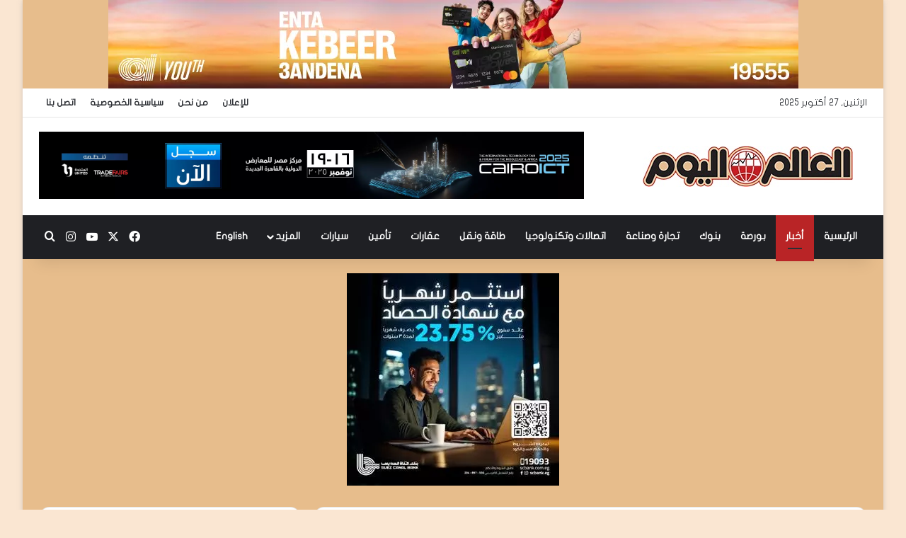

--- FILE ---
content_type: text/html
request_url: https://alalamelyoum.co/120794/
body_size: 24975
content:
<!DOCTYPE html>
<html dir="rtl" lang="ar" class="" data-skin="light">
<head>
<meta charset="UTF-8" />
<link rel="profile" href="https://gmpg.org/xfn/11" />
<title>&#8221; كونتكت المالية القابضة &#8221; تشارك في ملتقي &#8221; رانديفو الخامس  للتأمين &#8221; بشرم الشيخ &#8211; العالم اليوم</title>
<meta name='robots' content='max-image-preview:large, max-snippet:-1, max-video-preview:-1' />
<link rel='dns-prefetch' href='//www.fontstatic.com' />
<link rel="alternate" type="application/rss+xml" title="العالم اليوم &laquo; الخلاصة" href="https://alalamelyoum.co/feed/" />
<link rel="alternate" type="application/rss+xml" title="العالم اليوم &laquo; خلاصة التعليقات" href="https://alalamelyoum.co/comments/feed/" />
<style type="text/css">
:root{				
--tie-preset-gradient-1: linear-gradient(135deg, rgba(6, 147, 227, 1) 0%, rgb(155, 81, 224) 100%);
--tie-preset-gradient-2: linear-gradient(135deg, rgb(122, 220, 180) 0%, rgb(0, 208, 130) 100%);
--tie-preset-gradient-3: linear-gradient(135deg, rgba(252, 185, 0, 1) 0%, rgba(255, 105, 0, 1) 100%);
--tie-preset-gradient-4: linear-gradient(135deg, rgba(255, 105, 0, 1) 0%, rgb(207, 46, 46) 100%);
--tie-preset-gradient-5: linear-gradient(135deg, rgb(238, 238, 238) 0%, rgb(169, 184, 195) 100%);
--tie-preset-gradient-6: linear-gradient(135deg, rgb(74, 234, 220) 0%, rgb(151, 120, 209) 20%, rgb(207, 42, 186) 40%, rgb(238, 44, 130) 60%, rgb(251, 105, 98) 80%, rgb(254, 248, 76) 100%);
--tie-preset-gradient-7: linear-gradient(135deg, rgb(255, 206, 236) 0%, rgb(152, 150, 240) 100%);
--tie-preset-gradient-8: linear-gradient(135deg, rgb(254, 205, 165) 0%, rgb(254, 45, 45) 50%, rgb(107, 0, 62) 100%);
--tie-preset-gradient-9: linear-gradient(135deg, rgb(255, 203, 112) 0%, rgb(199, 81, 192) 50%, rgb(65, 88, 208) 100%);
--tie-preset-gradient-10: linear-gradient(135deg, rgb(255, 245, 203) 0%, rgb(182, 227, 212) 50%, rgb(51, 167, 181) 100%);
--tie-preset-gradient-11: linear-gradient(135deg, rgb(202, 248, 128) 0%, rgb(113, 206, 126) 100%);
--tie-preset-gradient-12: linear-gradient(135deg, rgb(2, 3, 129) 0%, rgb(40, 116, 252) 100%);
--tie-preset-gradient-13: linear-gradient(135deg, #4D34FA, #ad34fa);
--tie-preset-gradient-14: linear-gradient(135deg, #0057FF, #31B5FF);
--tie-preset-gradient-15: linear-gradient(135deg, #FF007A, #FF81BD);
--tie-preset-gradient-16: linear-gradient(135deg, #14111E, #4B4462);
--tie-preset-gradient-17: linear-gradient(135deg, #F32758, #FFC581);
--main-nav-background: #1f2024;
--main-nav-secondry-background: rgba(0,0,0,0.2);
--main-nav-primary-color: #0088ff;
--main-nav-contrast-primary-color: #FFFFFF;
--main-nav-text-color: #FFFFFF;
--main-nav-secondry-text-color: rgba(225,255,255,0.5);
--main-nav-main-border-color: rgba(255,255,255,0.07);
--main-nav-secondry-border-color: rgba(255,255,255,0.04);
}
</style>
<meta name="viewport" content="width=device-width, initial-scale=1.0" /><!-- <link rel='stylesheet' id='pro-news-tickerpw_pl_fontawesome-css' href='https://alalamelyoum.co/wp-content/plugins/PW-Pro-News-Ticker-For-VC//css/fontawesome/font-awesome.css?ver=6.6.2' type='text/css' media='all' /> -->
<!-- <link rel='stylesheet' id='pro-news-tickerpw_pl_public-css' href='https://alalamelyoum.co/wp-content/plugins/PW-Pro-News-Ticker-For-VC//css/public.css?ver=6.6.2' type='text/css' media='all' /> -->
<!-- <link rel='stylesheet' id='pro-news-tickerpw_pl_bxslider-css' href='https://alalamelyoum.co/wp-content/plugins/PW-Pro-News-Ticker-For-VC//css/bx-slider/jquery.bxslider.css?ver=6.6.2' type='text/css' media='all' /> -->
<!-- <link rel='stylesheet' id='pro-news-tickerpw_pl_magnific_popup-css' href='https://alalamelyoum.co/wp-content/plugins/PW-Pro-News-Ticker-For-VC//css/magnific-popup/magnific-popup.css?ver=6.6.2' type='text/css' media='all' /> -->
<!-- <link rel='stylesheet' id='pro-news-tickerpw_pl_marquee-css' href='https://alalamelyoum.co/wp-content/plugins/PW-Pro-News-Ticker-For-VC//css/marquee/imarquee.css?ver=6.6.2' type='text/css' media='all' /> -->
<!-- <link rel='stylesheet' id='pro-news-tickerpw_vs_custom_css-css' href='https://alalamelyoum.co/wp-content/plugins/PW-Pro-News-Ticker-For-VC//css/custom-css.css?ver=6.6.2' type='text/css' media='all' /> -->
<link rel="stylesheet" type="text/css" href="//alalamelyoum.co/wp-content/cache/wpfc-minified/l8fur045/6kvhn.css" media="all"/>
<link rel='stylesheet' id='flat-jooza-css' href='https://www.fontstatic.com/f=flat-jooza?ver=6.6.2' type='text/css' media='all' />
<!-- <link rel='stylesheet' id='wp-block-library-rtl-css' href='https://alalamelyoum.co/wp-includes/css/dist/block-library/style-rtl.min.css?ver=6.6.2' type='text/css' media='all' /> -->
<link rel="stylesheet" type="text/css" href="//alalamelyoum.co/wp-content/cache/wpfc-minified/7zjothcl/6kvhn.css" media="all"/>
<style id='wp-block-library-theme-inline-css' type='text/css'>
.wp-block-audio :where(figcaption){color:#555;font-size:13px;text-align:center}.is-dark-theme .wp-block-audio :where(figcaption){color:#ffffffa6}.wp-block-audio{margin:0 0 1em}.wp-block-code{border:1px solid #ccc;border-radius:4px;font-family:Menlo,Consolas,monaco,monospace;padding:.8em 1em}.wp-block-embed :where(figcaption){color:#555;font-size:13px;text-align:center}.is-dark-theme .wp-block-embed :where(figcaption){color:#ffffffa6}.wp-block-embed{margin:0 0 1em}.blocks-gallery-caption{color:#555;font-size:13px;text-align:center}.is-dark-theme .blocks-gallery-caption{color:#ffffffa6}:root :where(.wp-block-image figcaption){color:#555;font-size:13px;text-align:center}.is-dark-theme :root :where(.wp-block-image figcaption){color:#ffffffa6}.wp-block-image{margin:0 0 1em}.wp-block-pullquote{border-bottom:4px solid;border-top:4px solid;color:currentColor;margin-bottom:1.75em}.wp-block-pullquote cite,.wp-block-pullquote footer,.wp-block-pullquote__citation{color:currentColor;font-size:.8125em;font-style:normal;text-transform:uppercase}.wp-block-quote{border-left:.25em solid;margin:0 0 1.75em;padding-left:1em}.wp-block-quote cite,.wp-block-quote footer{color:currentColor;font-size:.8125em;font-style:normal;position:relative}.wp-block-quote.has-text-align-right{border-left:none;border-right:.25em solid;padding-left:0;padding-right:1em}.wp-block-quote.has-text-align-center{border:none;padding-left:0}.wp-block-quote.is-large,.wp-block-quote.is-style-large,.wp-block-quote.is-style-plain{border:none}.wp-block-search .wp-block-search__label{font-weight:700}.wp-block-search__button{border:1px solid #ccc;padding:.375em .625em}:where(.wp-block-group.has-background){padding:1.25em 2.375em}.wp-block-separator.has-css-opacity{opacity:.4}.wp-block-separator{border:none;border-bottom:2px solid;margin-left:auto;margin-right:auto}.wp-block-separator.has-alpha-channel-opacity{opacity:1}.wp-block-separator:not(.is-style-wide):not(.is-style-dots){width:100px}.wp-block-separator.has-background:not(.is-style-dots){border-bottom:none;height:1px}.wp-block-separator.has-background:not(.is-style-wide):not(.is-style-dots){height:2px}.wp-block-table{margin:0 0 1em}.wp-block-table td,.wp-block-table th{word-break:normal}.wp-block-table :where(figcaption){color:#555;font-size:13px;text-align:center}.is-dark-theme .wp-block-table :where(figcaption){color:#ffffffa6}.wp-block-video :where(figcaption){color:#555;font-size:13px;text-align:center}.is-dark-theme .wp-block-video :where(figcaption){color:#ffffffa6}.wp-block-video{margin:0 0 1em}:root :where(.wp-block-template-part.has-background){margin-bottom:0;margin-top:0;padding:1.25em 2.375em}
</style>
<style id='classic-theme-styles-inline-css' type='text/css'>
/*! This file is auto-generated */
.wp-block-button__link{color:#fff;background-color:#32373c;border-radius:9999px;box-shadow:none;text-decoration:none;padding:calc(.667em + 2px) calc(1.333em + 2px);font-size:1.125em}.wp-block-file__button{background:#32373c;color:#fff;text-decoration:none}
</style>
<style id='global-styles-inline-css' type='text/css'>
:root{--wp--preset--aspect-ratio--square: 1;--wp--preset--aspect-ratio--4-3: 4/3;--wp--preset--aspect-ratio--3-4: 3/4;--wp--preset--aspect-ratio--3-2: 3/2;--wp--preset--aspect-ratio--2-3: 2/3;--wp--preset--aspect-ratio--16-9: 16/9;--wp--preset--aspect-ratio--9-16: 9/16;--wp--preset--color--black: #000000;--wp--preset--color--cyan-bluish-gray: #abb8c3;--wp--preset--color--white: #ffffff;--wp--preset--color--pale-pink: #f78da7;--wp--preset--color--vivid-red: #cf2e2e;--wp--preset--color--luminous-vivid-orange: #ff6900;--wp--preset--color--luminous-vivid-amber: #fcb900;--wp--preset--color--light-green-cyan: #7bdcb5;--wp--preset--color--vivid-green-cyan: #00d084;--wp--preset--color--pale-cyan-blue: #8ed1fc;--wp--preset--color--vivid-cyan-blue: #0693e3;--wp--preset--color--vivid-purple: #9b51e0;--wp--preset--color--global-color: #b92426;--wp--preset--gradient--vivid-cyan-blue-to-vivid-purple: linear-gradient(135deg,rgba(6,147,227,1) 0%,rgb(155,81,224) 100%);--wp--preset--gradient--light-green-cyan-to-vivid-green-cyan: linear-gradient(135deg,rgb(122,220,180) 0%,rgb(0,208,130) 100%);--wp--preset--gradient--luminous-vivid-amber-to-luminous-vivid-orange: linear-gradient(135deg,rgba(252,185,0,1) 0%,rgba(255,105,0,1) 100%);--wp--preset--gradient--luminous-vivid-orange-to-vivid-red: linear-gradient(135deg,rgba(255,105,0,1) 0%,rgb(207,46,46) 100%);--wp--preset--gradient--very-light-gray-to-cyan-bluish-gray: linear-gradient(135deg,rgb(238,238,238) 0%,rgb(169,184,195) 100%);--wp--preset--gradient--cool-to-warm-spectrum: linear-gradient(135deg,rgb(74,234,220) 0%,rgb(151,120,209) 20%,rgb(207,42,186) 40%,rgb(238,44,130) 60%,rgb(251,105,98) 80%,rgb(254,248,76) 100%);--wp--preset--gradient--blush-light-purple: linear-gradient(135deg,rgb(255,206,236) 0%,rgb(152,150,240) 100%);--wp--preset--gradient--blush-bordeaux: linear-gradient(135deg,rgb(254,205,165) 0%,rgb(254,45,45) 50%,rgb(107,0,62) 100%);--wp--preset--gradient--luminous-dusk: linear-gradient(135deg,rgb(255,203,112) 0%,rgb(199,81,192) 50%,rgb(65,88,208) 100%);--wp--preset--gradient--pale-ocean: linear-gradient(135deg,rgb(255,245,203) 0%,rgb(182,227,212) 50%,rgb(51,167,181) 100%);--wp--preset--gradient--electric-grass: linear-gradient(135deg,rgb(202,248,128) 0%,rgb(113,206,126) 100%);--wp--preset--gradient--midnight: linear-gradient(135deg,rgb(2,3,129) 0%,rgb(40,116,252) 100%);--wp--preset--font-size--small: 13px;--wp--preset--font-size--medium: 20px;--wp--preset--font-size--large: 36px;--wp--preset--font-size--x-large: 42px;--wp--preset--spacing--20: 0.44rem;--wp--preset--spacing--30: 0.67rem;--wp--preset--spacing--40: 1rem;--wp--preset--spacing--50: 1.5rem;--wp--preset--spacing--60: 2.25rem;--wp--preset--spacing--70: 3.38rem;--wp--preset--spacing--80: 5.06rem;--wp--preset--shadow--natural: 6px 6px 9px rgba(0, 0, 0, 0.2);--wp--preset--shadow--deep: 12px 12px 50px rgba(0, 0, 0, 0.4);--wp--preset--shadow--sharp: 6px 6px 0px rgba(0, 0, 0, 0.2);--wp--preset--shadow--outlined: 6px 6px 0px -3px rgba(255, 255, 255, 1), 6px 6px rgba(0, 0, 0, 1);--wp--preset--shadow--crisp: 6px 6px 0px rgba(0, 0, 0, 1);}:where(.is-layout-flex){gap: 0.5em;}:where(.is-layout-grid){gap: 0.5em;}body .is-layout-flex{display: flex;}.is-layout-flex{flex-wrap: wrap;align-items: center;}.is-layout-flex > :is(*, div){margin: 0;}body .is-layout-grid{display: grid;}.is-layout-grid > :is(*, div){margin: 0;}:where(.wp-block-columns.is-layout-flex){gap: 2em;}:where(.wp-block-columns.is-layout-grid){gap: 2em;}:where(.wp-block-post-template.is-layout-flex){gap: 1.25em;}:where(.wp-block-post-template.is-layout-grid){gap: 1.25em;}.has-black-color{color: var(--wp--preset--color--black) !important;}.has-cyan-bluish-gray-color{color: var(--wp--preset--color--cyan-bluish-gray) !important;}.has-white-color{color: var(--wp--preset--color--white) !important;}.has-pale-pink-color{color: var(--wp--preset--color--pale-pink) !important;}.has-vivid-red-color{color: var(--wp--preset--color--vivid-red) !important;}.has-luminous-vivid-orange-color{color: var(--wp--preset--color--luminous-vivid-orange) !important;}.has-luminous-vivid-amber-color{color: var(--wp--preset--color--luminous-vivid-amber) !important;}.has-light-green-cyan-color{color: var(--wp--preset--color--light-green-cyan) !important;}.has-vivid-green-cyan-color{color: var(--wp--preset--color--vivid-green-cyan) !important;}.has-pale-cyan-blue-color{color: var(--wp--preset--color--pale-cyan-blue) !important;}.has-vivid-cyan-blue-color{color: var(--wp--preset--color--vivid-cyan-blue) !important;}.has-vivid-purple-color{color: var(--wp--preset--color--vivid-purple) !important;}.has-black-background-color{background-color: var(--wp--preset--color--black) !important;}.has-cyan-bluish-gray-background-color{background-color: var(--wp--preset--color--cyan-bluish-gray) !important;}.has-white-background-color{background-color: var(--wp--preset--color--white) !important;}.has-pale-pink-background-color{background-color: var(--wp--preset--color--pale-pink) !important;}.has-vivid-red-background-color{background-color: var(--wp--preset--color--vivid-red) !important;}.has-luminous-vivid-orange-background-color{background-color: var(--wp--preset--color--luminous-vivid-orange) !important;}.has-luminous-vivid-amber-background-color{background-color: var(--wp--preset--color--luminous-vivid-amber) !important;}.has-light-green-cyan-background-color{background-color: var(--wp--preset--color--light-green-cyan) !important;}.has-vivid-green-cyan-background-color{background-color: var(--wp--preset--color--vivid-green-cyan) !important;}.has-pale-cyan-blue-background-color{background-color: var(--wp--preset--color--pale-cyan-blue) !important;}.has-vivid-cyan-blue-background-color{background-color: var(--wp--preset--color--vivid-cyan-blue) !important;}.has-vivid-purple-background-color{background-color: var(--wp--preset--color--vivid-purple) !important;}.has-black-border-color{border-color: var(--wp--preset--color--black) !important;}.has-cyan-bluish-gray-border-color{border-color: var(--wp--preset--color--cyan-bluish-gray) !important;}.has-white-border-color{border-color: var(--wp--preset--color--white) !important;}.has-pale-pink-border-color{border-color: var(--wp--preset--color--pale-pink) !important;}.has-vivid-red-border-color{border-color: var(--wp--preset--color--vivid-red) !important;}.has-luminous-vivid-orange-border-color{border-color: var(--wp--preset--color--luminous-vivid-orange) !important;}.has-luminous-vivid-amber-border-color{border-color: var(--wp--preset--color--luminous-vivid-amber) !important;}.has-light-green-cyan-border-color{border-color: var(--wp--preset--color--light-green-cyan) !important;}.has-vivid-green-cyan-border-color{border-color: var(--wp--preset--color--vivid-green-cyan) !important;}.has-pale-cyan-blue-border-color{border-color: var(--wp--preset--color--pale-cyan-blue) !important;}.has-vivid-cyan-blue-border-color{border-color: var(--wp--preset--color--vivid-cyan-blue) !important;}.has-vivid-purple-border-color{border-color: var(--wp--preset--color--vivid-purple) !important;}.has-vivid-cyan-blue-to-vivid-purple-gradient-background{background: var(--wp--preset--gradient--vivid-cyan-blue-to-vivid-purple) !important;}.has-light-green-cyan-to-vivid-green-cyan-gradient-background{background: var(--wp--preset--gradient--light-green-cyan-to-vivid-green-cyan) !important;}.has-luminous-vivid-amber-to-luminous-vivid-orange-gradient-background{background: var(--wp--preset--gradient--luminous-vivid-amber-to-luminous-vivid-orange) !important;}.has-luminous-vivid-orange-to-vivid-red-gradient-background{background: var(--wp--preset--gradient--luminous-vivid-orange-to-vivid-red) !important;}.has-very-light-gray-to-cyan-bluish-gray-gradient-background{background: var(--wp--preset--gradient--very-light-gray-to-cyan-bluish-gray) !important;}.has-cool-to-warm-spectrum-gradient-background{background: var(--wp--preset--gradient--cool-to-warm-spectrum) !important;}.has-blush-light-purple-gradient-background{background: var(--wp--preset--gradient--blush-light-purple) !important;}.has-blush-bordeaux-gradient-background{background: var(--wp--preset--gradient--blush-bordeaux) !important;}.has-luminous-dusk-gradient-background{background: var(--wp--preset--gradient--luminous-dusk) !important;}.has-pale-ocean-gradient-background{background: var(--wp--preset--gradient--pale-ocean) !important;}.has-electric-grass-gradient-background{background: var(--wp--preset--gradient--electric-grass) !important;}.has-midnight-gradient-background{background: var(--wp--preset--gradient--midnight) !important;}.has-small-font-size{font-size: var(--wp--preset--font-size--small) !important;}.has-medium-font-size{font-size: var(--wp--preset--font-size--medium) !important;}.has-large-font-size{font-size: var(--wp--preset--font-size--large) !important;}.has-x-large-font-size{font-size: var(--wp--preset--font-size--x-large) !important;}
:where(.wp-block-post-template.is-layout-flex){gap: 1.25em;}:where(.wp-block-post-template.is-layout-grid){gap: 1.25em;}
:where(.wp-block-columns.is-layout-flex){gap: 2em;}:where(.wp-block-columns.is-layout-grid){gap: 2em;}
:root :where(.wp-block-pullquote){font-size: 1.5em;line-height: 1.6;}
</style>
<!-- <link rel='stylesheet' id='tie-css-base-css' href='https://alalamelyoum.co/wp-content/themes/jannah/assets/css/base.min.css?ver=7.5.1' type='text/css' media='all' /> -->
<!-- <link rel='stylesheet' id='tie-css-styles-css' href='https://alalamelyoum.co/wp-content/themes/jannah/assets/css/style.min.css?ver=7.5.1' type='text/css' media='all' /> -->
<!-- <link rel='stylesheet' id='tie-css-widgets-css' href='https://alalamelyoum.co/wp-content/themes/jannah/assets/css/widgets.min.css?ver=7.5.1' type='text/css' media='all' /> -->
<!-- <link rel='stylesheet' id='tie-css-helpers-css' href='https://alalamelyoum.co/wp-content/themes/jannah/assets/css/helpers.min.css?ver=7.5.1' type='text/css' media='all' /> -->
<!-- <link rel='stylesheet' id='tie-fontawesome5-css' href='https://alalamelyoum.co/wp-content/themes/jannah/assets/css/fontawesome.css?ver=7.5.1' type='text/css' media='all' /> -->
<!-- <link rel='stylesheet' id='tie-css-ilightbox-css' href='https://alalamelyoum.co/wp-content/themes/jannah/assets/ilightbox/dark-skin/skin.css?ver=7.5.1' type='text/css' media='all' /> -->
<!-- <link rel='stylesheet' id='tie-css-single-css' href='https://alalamelyoum.co/wp-content/themes/jannah/assets/css/single.min.css?ver=7.5.1' type='text/css' media='all' /> -->
<link rel="stylesheet" type="text/css" href="//alalamelyoum.co/wp-content/cache/wpfc-minified/kkxxou0m/6kvhn.css" media="all"/>
<!-- <link rel='stylesheet' id='tie-css-print-css' href='https://alalamelyoum.co/wp-content/themes/jannah/assets/css/print.css?ver=7.5.1' type='text/css' media='print' /> -->
<link rel="stylesheet" type="text/css" href="//alalamelyoum.co/wp-content/cache/wpfc-minified/6rvobg/6kvhn.css" media="print"/>
<style id='tie-css-print-inline-css' type='text/css'>
body{font-family: flat-jooza;}.logo-text,h1,h2,h3,h4,h5,h6,.the-subtitle{font-family: flat-jooza;}#main-nav .main-menu > ul > li > a{font-family: flat-jooza;}blockquote p{font-family: flat-jooza;}#top-nav .top-menu > ul > li > a{font-weight: 600;}.breaking .breaking-title{font-weight: 600;}.ticker-wrapper .ticker-content{font-weight: 600;}.entry-header h1.entry-title{font-size: 24px;}#tie-body{background-color: #fae6d2;}:root:root{--brand-color: #b92426;--dark-brand-color: #870000;--bright-color: #FFFFFF;--base-color: #2c2f34;}#reading-position-indicator{box-shadow: 0 0 10px rgba( 185,36,38,0.7);}:root:root{--brand-color: #b92426;--dark-brand-color: #870000;--bright-color: #FFFFFF;--base-color: #2c2f34;}#reading-position-indicator{box-shadow: 0 0 10px rgba( 185,36,38,0.7);}.main-slider .slide-bg,.main-slider .slide{background-position: center center;}#header-notification-bar{background: var( --tie-preset-gradient-13 );}#header-notification-bar{--tie-buttons-color: #FFFFFF;--tie-buttons-border-color: #FFFFFF;--tie-buttons-hover-color: #e1e1e1;--tie-buttons-hover-text: #000000;}#header-notification-bar{--tie-buttons-text: #000000;}#tie-container #tie-wrapper,.post-layout-8 #content{background-color: #e7bd8c;}@media (max-width: 991px){#theme-header.has-normal-width-logo #logo img {width:200px !important;max-width:100% !important;height: auto !important;max-height: 200px !important;}}body .mag-box .breaking,body .social-icons-widget .social-icons-item .social-link,body .widget_product_tag_cloud a,body .widget_tag_cloud a,body .post-tags a,body .widget_layered_nav_filters a,body .post-bottom-meta-title,body .post-bottom-meta a,body .post-cat,body .show-more-button,body #instagram-link.is-expanded .follow-button,body .cat-counter a + span,body .mag-box-options .slider-arrow-nav a,body .main-menu .cats-horizontal li a,body #instagram-link.is-compact,body .pages-numbers a,body .pages-nav-item,body .bp-pagination-links .page-numbers,body .fullwidth-area .widget_tag_cloud .tagcloud a,body ul.breaking-news-nav li.jnt-prev,body ul.breaking-news-nav li.jnt-next,body #tie-popup-search-mobile table.gsc-search-box{border-radius: 35px;}body .mag-box ul.breaking-news-nav li{border: 0 !important;}body #instagram-link.is-compact{padding-right: 40px;padding-left: 40px;}body .post-bottom-meta-title,body .post-bottom-meta a,body .more-link{padding-right: 15px;padding-left: 15px;}body #masonry-grid .container-wrapper .post-thumb img{border-radius: 0px;}body .video-thumbnail,body .review-item,body .review-summary,body .user-rate-wrap,body textarea,body input,body select{border-radius: 5px;}body .post-content-slideshow,body #tie-read-next,body .prev-next-post-nav .post-thumb,body .post-thumb img,body .container-wrapper,body .tie-popup-container .container-wrapper,body .widget,body .grid-slider-wrapper .grid-item,body .slider-vertical-navigation .slide,body .boxed-slider:not(.grid-slider-wrapper) .slide,body .buddypress-wrap .activity-list .load-more a,body .buddypress-wrap .activity-list .load-newest a,body .woocommerce .products .product .product-img img,body .woocommerce .products .product .product-img,body .woocommerce .woocommerce-tabs,body .woocommerce div.product .related.products,body .woocommerce div.product .up-sells.products,body .woocommerce .cart_totals,.woocommerce .cross-sells,body .big-thumb-left-box-inner,body .miscellaneous-box .posts-items li:first-child,body .single-big-img,body .masonry-with-spaces .container-wrapper .slide,body .news-gallery-items li .post-thumb,body .scroll-2-box .slide,.magazine1.archive:not(.bbpress) .entry-header-outer,.magazine1.search .entry-header-outer,.magazine1.archive:not(.bbpress) .mag-box .container-wrapper,.magazine1.search .mag-box .container-wrapper,body.magazine1 .entry-header-outer + .mag-box,body .digital-rating-static,body .entry q,body .entry blockquote,body #instagram-link.is-expanded,body.single-post .featured-area,body.post-layout-8 #content,body .footer-boxed-widget-area,body .tie-video-main-slider,body .post-thumb-overlay,body .widget_media_image img,body .stream-item-mag img,body .media-page-layout .post-element{border-radius: 15px;}#subcategories-section .container-wrapper{border-radius: 15px !important;margin-top: 15px !important;border-top-width: 1px !important;}@media (max-width: 767px) {.tie-video-main-slider iframe{border-top-right-radius: 15px;border-top-left-radius: 15px;}}.magazine1.archive:not(.bbpress) .mag-box .container-wrapper,.magazine1.search .mag-box .container-wrapper{margin-top: 15px;border-top-width: 1px;}body .section-wrapper:not(.container-full) .wide-slider-wrapper .slider-main-container,body .section-wrapper:not(.container-full) .wide-slider-three-slids-wrapper{border-radius: 15px;overflow: hidden;}body .wide-slider-nav-wrapper,body .share-buttons-bottom,body .first-post-gradient li:first-child .post-thumb:after,body .scroll-2-box .post-thumb:after{border-bottom-left-radius: 15px;border-bottom-right-radius: 15px;}body .main-menu .menu-sub-content,body .comp-sub-menu{border-bottom-left-radius: 10px;border-bottom-right-radius: 10px;}body.single-post .featured-area{overflow: hidden;}body #check-also-box.check-also-left{border-top-right-radius: 15px;border-bottom-right-radius: 15px;}body #check-also-box.check-also-right{border-top-left-radius: 15px;border-bottom-left-radius: 15px;}body .mag-box .breaking-news-nav li:last-child{border-top-right-radius: 35px;border-bottom-right-radius: 35px;}body .mag-box .breaking-title:before{border-top-right-radius: 35px;border-bottom-right-radius: 35px;}body .tabs li:last-child a,body .full-overlay-title li:not(.no-post-thumb) .block-title-overlay{border-top-left-radius: 15px;}body .center-overlay-title li:not(.no-post-thumb) .block-title-overlay,body .tabs li:first-child a{border-top-right-radius: 15px;}
</style>
<script src='//alalamelyoum.co/wp-content/cache/wpfc-minified/8licdwe1/6kvhn.js' type="text/javascript"></script>
<!-- <script type="text/javascript" src="https://alalamelyoum.co/wp-includes/js/jquery/jquery.min.js?ver=3.7.1" id="jquery-core-js"></script> -->
<!-- <script type="text/javascript" src="https://alalamelyoum.co/wp-includes/js/jquery/jquery-migrate.min.js?ver=3.4.1" id="jquery-migrate-js"></script> -->
<!-- <script type="text/javascript" src="https://alalamelyoum.co/wp-content/plugins/PW-Pro-News-Ticker-For-VC/js/bx-slider/jquery.bxslider.js?ver=6.6.2" id="pro-news-tickerpw_pl_bxslider-js"></script> -->
<!-- <script type="text/javascript" src="https://alalamelyoum.co/wp-content/plugins/PW-Pro-News-Ticker-For-VC/js/magnific-popup/jquery.magnific-popup.js?ver=6.6.2" id="pro-news-tickerpw_pl_magnific_popup-js"></script> -->
<!-- <script type="text/javascript" src="https://alalamelyoum.co/wp-content/plugins/PW-Pro-News-Ticker-For-VC/js/marquee/imarquee.js?ver=6.6.2" id="pro-news-tickerpw_pl_marquee-js"></script> -->
<link rel="https://api.w.org/" href="https://alalamelyoum.co/wp-json/" /><link rel="alternate" title="JSON" type="application/json" href="https://alalamelyoum.co/wp-json/wp/v2/posts/120794" /><link rel="EditURI" type="application/rsd+xml" title="RSD" href="https://alalamelyoum.co/xmlrpc.php?rsd" />
<!-- <link rel="stylesheet" href="https://alalamelyoum.co/wp-content/themes/jannah/rtl.css" type="text/css" media="screen" /> -->
<link rel="stylesheet" type="text/css" href="//alalamelyoum.co/wp-content/cache/wpfc-minified/9mcolyb1/6kvhn.css" media="screen"/><meta name="generator" content="WordPress 6.6.2" />
<link rel='shortlink' href='https://alalamelyoum.co/?p=120794' />
<link rel="alternate" title="oEmbed (JSON)" type="application/json+oembed" href="https://alalamelyoum.co/wp-json/oembed/1.0/embed?url=https%3A%2F%2Falalamelyoum.co%2F120794%2F" />
<link rel="alternate" title="oEmbed (XML)" type="text/xml+oembed" href="https://alalamelyoum.co/wp-json/oembed/1.0/embed?url=https%3A%2F%2Falalamelyoum.co%2F120794%2F&#038;format=xml" />
<meta http-equiv="X-UA-Compatible" content="IE=edge"><!-- Global site tag (gtag.js) - Google Analytics -->
<script async src="https://www.googletagmanager.com/gtag/js?id=UA-193476712-1">
</script>
<script>
window.dataLayer = window.dataLayer || [];
function gtag(){dataLayer.push(arguments);}
gtag('js', new Date());
gtag('config', 'UA-193476712-1');
</script>
<!-- Google Tag Manager -->
<script>(function(w,d,s,l,i){w[l]=w[l]||[];w[l].push({'gtm.start':
new Date().getTime(),event:'gtm.js'});var f=d.getElementsByTagName(s)[0],
j=d.createElement(s),dl=l!='dataLayer'?'&l='+l:'';j.async=true;j.src=
'https://www.googletagmanager.com/gtm.js?id='+i+dl;f.parentNode.insertBefore(j,f);
})(window,document,'script','dataLayer','GTM-53XCJQ9');</script>
<!-- End Google Tag Manager -->
<meta name="generator" content="Elementor 3.25.9; features: e_font_icon_svg, e_optimized_control_loading; settings: css_print_method-external, google_font-enabled, font_display-auto">
<link rel="canonical" href="https://alalamelyoum.co/120794/">
<meta name="description" content="شارك قطاع التأمين في كونتكت المالية القابضة ، والذي يتألف من شركتي &quot;ثروة للتأمين&quot;، و&quot;ثروة لتأمينات الحياة&quot; في ملتقى شرم الشيخ للتأمين وإعادة التأمين للعام 2023.">
<meta property="og:title" content="&#8221; كونتكت المالية القابضة &#8221; تشارك في ملتقي &#8221; رانديفو الخامس  للتأمين &#8221; بشرم الشيخ &#8211; العالم اليوم">
<meta property="og:type" content="article">
<meta property="og:image" content="https://alalamelyoum.co/wp-content/uploads/2023/09/IMG_٢٠٢٣٠٩١٧_١٥٣٥٠٧-scaled.jpg">
<meta property="og:image:width" content="800">
<meta property="og:image:height" content="473">
<meta property="og:image:alt" content="IMG_٢٠٢٣٠٩١٧_١٥٣٥٠٧">
<meta property="og:description" content="شارك قطاع التأمين في كونتكت المالية القابضة ، والذي يتألف من شركتي &quot;ثروة للتأمين&quot;، و&quot;ثروة لتأمينات الحياة&quot; في ملتقى شرم الشيخ للتأمين وإعادة التأمين للعام 2023.">
<meta property="og:url" content="https://alalamelyoum.co/120794/">
<meta property="og:locale" content="ar">
<meta property="og:site_name" content="العالم اليوم">
<meta property="article:published_time" content="2023-09-17T12:34:19+00:00">
<meta property="article:modified_time" content="2023-09-17T12:40:23+00:00">
<meta property="og:updated_time" content="2023-09-17T12:40:23+00:00">
<meta property="article:section" content="أخبار">
<meta name="twitter:card" content="summary_large_image">
<meta name="twitter:image" content="https://alalamelyoum.co/wp-content/uploads/2023/09/IMG_٢٠٢٣٠٩١٧_١٥٣٥٠٧-scaled.jpg">
<meta name="author" content="هشام ابو الوفا">
<meta name="date" content="2023-09-17T12:34:19+00:00">
<style>
.e-con.e-parent:nth-of-type(n+4):not(.e-lazyloaded):not(.e-no-lazyload),
.e-con.e-parent:nth-of-type(n+4):not(.e-lazyloaded):not(.e-no-lazyload) * {
background-image: none !important;
}
@media screen and (max-height: 1024px) {
.e-con.e-parent:nth-of-type(n+3):not(.e-lazyloaded):not(.e-no-lazyload),
.e-con.e-parent:nth-of-type(n+3):not(.e-lazyloaded):not(.e-no-lazyload) * {
background-image: none !important;
}
}
@media screen and (max-height: 640px) {
.e-con.e-parent:nth-of-type(n+2):not(.e-lazyloaded):not(.e-no-lazyload),
.e-con.e-parent:nth-of-type(n+2):not(.e-lazyloaded):not(.e-no-lazyload) * {
background-image: none !important;
}
}
</style>
<link rel="icon" href="https://alalamelyoum.co/wp-content/uploads/2021/03/favicon.png" sizes="32x32" />
<link rel="icon" href="https://alalamelyoum.co/wp-content/uploads/2021/03/favicon.png" sizes="192x192" />
<link rel="apple-touch-icon" href="https://alalamelyoum.co/wp-content/uploads/2021/03/favicon.png" />
<meta name="msapplication-TileImage" content="https://alalamelyoum.co/wp-content/uploads/2021/03/favicon.png" />
<style type="text/css" id="wp-custom-css">
#logo img {
padding-right: 20px;}
.featured-area img, .featured-area iframe {padding-inline: 20px;}
body .post-bottom-meta-title, body .post-bottom-meta a, body .post-cat, body .more-link {
padding-right: 10px;
padding-left: 10px;
padding-top: 5px;
padding-bottom: 5px;
font-size: 12px;}
.post-cat:first-child:last-child {
opacity: 0;}
h4:nth-child(3) > p:nth-child(1) {
margin-right: 30px;
padding-bottom:10px}
h4:nth-child(2) > p:nth-child(1) {
width: 0px;
height: 0px;
line-height: 0px;
font-size: 0px;
opacity: 0;
color: #FFFFFF;}
.mag-box li:not(:first-child) .post-title {padding-top: 10px;}
.wide-post-box .posts-items li .post-title {
font-size: 18px;
padding-top: 0px;}
.mag-box .post-excerpt {
font-weight: normal;
font-size: 13px;}
.pl-ticker-content-cnt.pl-marquee {
padding-right: 10px!important;
padding-left: 10px;
}
</style>
</head>
<body id="tie-body" class="rtl post-template-default single single-post postid-120794 single-format-standard boxed-layout wrapper-has-shadow block-head-8 magazine3 magazine1 is-thumb-overlay-disabled is-desktop is-header-layout-3 has-header-ad has-header-below-ad sidebar-left has-sidebar post-layout-1 narrow-title-narrow-media hide_breadcrumbs elementor-default elementor-kit-12202">
<!-- Google Tag Manager (noscript) -->
<noscript><iframe src="https://www.googletagmanager.com/ns.html?id=GTM-53XCJQ9"
height="0" width="0" style="display:none;visibility:hidden"></iframe></noscript>
<!-- End Google Tag Manager (noscript) -->
<div class="background-overlay">
<div id="tie-container" class="site tie-container">
<div id="tie-wrapper">
<div class="stream-item stream-item-above-header">
<a href="https://aaib.com/pdfs/youth-account-opening-general-terms-and-conditions-en.pdf" title="" target="_blank" >
<img fetchpriority="high" src="https://alalamelyoum.co/wp-content/uploads/2025/09/13fc9e04657b9ad5e694e0f6ec75df88.webp" alt="" width="728" height="91" />
</a>
</div>
<header id="theme-header" class="theme-header header-layout-3 main-nav-dark main-nav-default-dark main-nav-below has-stream-item top-nav-active top-nav-light top-nav-default-light top-nav-above has-shadow has-normal-width-logo mobile-header-default">
<nav id="top-nav"  class="has-date-menu top-nav header-nav" aria-label="الشريط العلوي">
<div class="container">
<div class="topbar-wrapper">
<div class="topbar-today-date">
الإثنين, 27 أكتوبر 2025					</div>
<div class="tie-alignleft">
</div><!-- .tie-alignleft /-->
<div class="tie-alignright">
<div class="top-menu header-menu"><ul id="menu-top-menu" class="menu"><li id="menu-item-58" class="menu-item menu-item-type-post_type menu-item-object-page menu-item-58"><a href="https://alalamelyoum.co/%d9%84%d9%84%d8%a5%d8%b9%d9%84%d8%a7%d9%86/">للإعلان</a></li>
<li id="menu-item-59" class="menu-item menu-item-type-post_type menu-item-object-page menu-item-59"><a href="https://alalamelyoum.co/%d9%85%d9%86-%d9%86%d8%ad%d9%86/">من نحن</a></li>
<li id="menu-item-57" class="menu-item menu-item-type-post_type menu-item-object-page menu-item-57"><a href="https://alalamelyoum.co/%d8%b3%d9%8a%d8%a7%d8%b3%d9%8a%d8%a9-%d8%a7%d9%84%d8%ae%d8%b5%d9%88%d8%b5%d9%8a%d8%a9/">سياسية الخصوصية</a></li>
<li id="menu-item-56" class="menu-item menu-item-type-post_type menu-item-object-page menu-item-56"><a href="https://alalamelyoum.co/%d8%a7%d8%aa%d8%b5%d9%84-%d8%a8%d9%86%d8%a7/">اتصل بنا</a></li>
</ul></div>			</div><!-- .tie-alignright /-->
</div><!-- .topbar-wrapper /-->
</div><!-- .container /-->
</nav><!-- #top-nav /-->
<div class="container header-container">
<div class="tie-row logo-row">
<div class="logo-wrapper">
<div class="tie-col-md-4 logo-container clearfix">
<div id="mobile-header-components-area_1" class="mobile-header-components"><ul class="components"><li class="mobile-component_menu custom-menu-link"><a href="#" id="mobile-menu-icon" class=""><span class="tie-mobile-menu-icon nav-icon is-layout-1"></span><span class="screen-reader-text">القائمة</span></a></li></ul></div>
<div id="logo" class="image-logo" >
<a title="العالم اليوم" href="https://alalamelyoum.co/">
<picture class="tie-logo-default tie-logo-picture">
<source class="tie-logo-source-default tie-logo-source" srcset="https://alalamelyoum.co/wp-content/uploads/2021/03/logo.jpg">
<img class="tie-logo-img-default tie-logo-img" src="https://alalamelyoum.co/wp-content/uploads/2021/03/logo.jpg" alt="العالم اليوم" width="297" height="58" style="max-height:58px !important; width: auto;" />
</picture>
</a>
</div><!-- #logo /-->
</div><!-- .tie-col /-->
</div><!-- .logo-wrapper /-->
<div class="tie-col-md-8 stream-item stream-item-top-wrapper"><div class="stream-item-top">
<a href="https://cairoict.com/trade-visitor-registration/" title="" target="_blank" >
<img src="https://alalamelyoum.co/wp-content/uploads/2025/10/30b657787b25e2794fb01607c1849da5.webp" alt="" width="728" height="91" />
</a>
</div></div><!-- .tie-col /-->
</div><!-- .tie-row /-->
</div><!-- .container /-->
<div class="main-nav-wrapper">
<nav id="main-nav" data-skin="search-in-main-nav" class="main-nav header-nav live-search-parent menu-style-default menu-style-solid-bg"  aria-label="القائمة الرئيسية">
<div class="container">
<div class="main-menu-wrapper">
<div id="menu-components-wrap">
<div class="main-menu main-menu-wrap">
<div id="main-nav-menu" class="main-menu header-menu"><ul id="menu-main-menu" class="menu"><li id="menu-item-25" class="menu-item menu-item-type-post_type menu-item-object-page menu-item-home menu-item-25"><a href="https://alalamelyoum.co/">الرئيسية</a></li>
<li id="menu-item-31" class="menu-item menu-item-type-taxonomy menu-item-object-category current-post-ancestor current-menu-parent current-post-parent menu-item-31 tie-current-menu"><a href="https://alalamelyoum.co/category/%d8%a3%d8%ae%d8%a8%d8%a7%d8%b1/">أخبار</a></li>
<li id="menu-item-26" class="menu-item menu-item-type-taxonomy menu-item-object-category menu-item-26"><a href="https://alalamelyoum.co/category/%d8%a8%d9%88%d8%b1%d8%b5%d8%a9/">بورصة</a></li>
<li id="menu-item-27" class="menu-item menu-item-type-taxonomy menu-item-object-category menu-item-27"><a href="https://alalamelyoum.co/category/%d8%a8%d9%86%d9%88%d9%83/">بنوك</a></li>
<li id="menu-item-299" class="menu-item menu-item-type-taxonomy menu-item-object-category menu-item-299"><a href="https://alalamelyoum.co/category/%d8%aa%d8%ac%d8%a7%d8%b1%d8%a9-%d9%88%d8%b5%d9%86%d8%a7%d8%b9%d8%a9/">تجارة وصناعة</a></li>
<li id="menu-item-28" class="menu-item menu-item-type-taxonomy menu-item-object-category menu-item-28"><a href="https://alalamelyoum.co/category/%d8%a7%d8%aa%d8%b5%d8%a7%d9%84%d8%a7%d8%aa-%d9%88%d8%aa%d9%83%d9%86%d9%88%d9%84%d9%88%d8%ac%d9%8a%d8%a7/">اتصالات وتكنولوجيا</a></li>
<li id="menu-item-300" class="menu-item menu-item-type-taxonomy menu-item-object-category menu-item-300"><a href="https://alalamelyoum.co/category/%d8%b7%d8%a7%d9%82%d8%a9-%d9%88%d9%86%d9%82%d9%84/">طاقة ونقل</a></li>
<li id="menu-item-29" class="menu-item menu-item-type-taxonomy menu-item-object-category menu-item-29"><a href="https://alalamelyoum.co/category/%d8%b9%d9%82%d8%a7%d8%b1%d8%a7%d8%aa/">عقارات</a></li>
<li id="menu-item-30" class="menu-item menu-item-type-taxonomy menu-item-object-category current-post-ancestor current-menu-parent current-post-parent menu-item-30"><a href="https://alalamelyoum.co/category/%d8%aa%d8%a3%d9%85%d9%8a%d9%86/">تأمين</a></li>
<li id="menu-item-32" class="menu-item menu-item-type-taxonomy menu-item-object-category menu-item-32"><a href="https://alalamelyoum.co/category/%d8%b3%d9%8a%d8%a7%d8%b1%d8%a7%d8%aa/">سيارات</a></li>
<li id="menu-item-304" class="menu-item menu-item-type-custom menu-item-object-custom menu-item-has-children menu-item-304"><a href="#">المزيد</a>
<ul class="sub-menu menu-sub-content">
<li id="menu-item-301" class="menu-item menu-item-type-taxonomy menu-item-object-category menu-item-301"><a href="https://alalamelyoum.co/category/%d8%b9%d8%b1%d8%a8%d9%8a-%d8%af%d9%88%d9%84%d9%8a/">عربي دولي</a></li>
<li id="menu-item-34" class="menu-item menu-item-type-taxonomy menu-item-object-category menu-item-34"><a href="https://alalamelyoum.co/category/%d9%85%d8%b3%d8%a6%d9%88%d9%84%d9%8a%d8%a9-%d8%a5%d8%ac%d8%aa%d9%85%d8%a7%d8%b9%d9%8a%d8%a9/">مسئولية إجتماعية</a></li>
<li id="menu-item-302" class="menu-item menu-item-type-taxonomy menu-item-object-category menu-item-302"><a href="https://alalamelyoum.co/category/%d9%81%d9%8a%d8%af%d9%8a%d9%88%d9%87%d8%a7%d8%aa/">فيديوهات</a></li>
<li id="menu-item-303" class="menu-item menu-item-type-taxonomy menu-item-object-category menu-item-303"><a href="https://alalamelyoum.co/category/%d9%85%d9%82%d8%a7%d9%84%d8%a7%d8%aa/">مقالات</a></li>
<li id="menu-item-35" class="menu-item menu-item-type-taxonomy menu-item-object-category menu-item-35"><a href="https://alalamelyoum.co/category/%d8%b1%d9%8a%d8%a7%d8%b6%d8%a9-%d9%88%d9%81%d9%86/">رياضة وفن</a></li>
<li id="menu-item-180749" class="menu-item menu-item-type-taxonomy menu-item-object-category menu-item-180749"><a href="https://alalamelyoum.co/category/%d8%a3%d8%ae%d8%a8%d8%a7%d8%b1-%d8%a7%d9%84%d8%b7%d9%82%d8%b3/">أخبار الطقس</a></li>
</ul>
</li>
<li id="menu-item-109440" class="menu-item menu-item-type-taxonomy menu-item-object-category menu-item-109440"><a href="https://alalamelyoum.co/category/english/">English</a></li>
</ul></div>					</div><!-- .main-menu /-->
<ul class="components"> <li class="social-icons-item"><a class="social-link facebook-social-icon" rel="external noopener nofollow" target="_blank" href="https://www.facebook.com/107783055002825"><span class="tie-social-icon tie-icon-facebook"></span><span class="screen-reader-text">فيسبوك</span></a></li><li class="social-icons-item"><a class="social-link twitter-social-icon" rel="external noopener nofollow" target="_blank" href="https://twitter.com/VYES41Bueahzqla"><span class="tie-social-icon tie-icon-twitter"></span><span class="screen-reader-text">‫X</span></a></li><li class="social-icons-item"><a class="social-link youtube-social-icon" rel="external noopener nofollow" target="_blank" href="https://www.youtube.com/channel/UCZEzbJYERPAgt1lwQN-y_qw"><span class="tie-social-icon tie-icon-youtube"></span><span class="screen-reader-text">‫YouTube</span></a></li><li class="social-icons-item"><a class="social-link instagram-social-icon" rel="external noopener nofollow" target="_blank" href="https://www.instagram.com/alalamelyoum.co/"><span class="tie-social-icon tie-icon-instagram"></span><span class="screen-reader-text">انستقرام</span></a></li> 			<li class="search-compact-icon menu-item custom-menu-link">
<a href="#" class="tie-search-trigger">
<span class="tie-icon-search tie-search-icon" aria-hidden="true"></span>
<span class="screen-reader-text">بحث عن</span>
</a>
</li>
</ul><!-- Components -->
</div><!-- #menu-components-wrap /-->
</div><!-- .main-menu-wrapper /-->
</div><!-- .container /-->
</nav><!-- #main-nav /-->
</div><!-- .main-nav-wrapper /-->
</header>
<div class="stream-item stream-item-below-header">
<a href="https://emea01.safelinks.protection.outlook.com/?url=http%3A%2F%2Fscbank.com.eg%2F&#038;data=05%7C02%7C%7C81cf0fef72214a3d4b4e08ddde3d3a85%7C84df9e7fe9f640afb435aaaaaaaaaaaa%7C1%7C0%7C638911076729446251%7CUnknown%7CTWFpbGZsb3d8eyJFbXB0eU1hcGkiOnRydWUsIlYiOiIwLjAuMDAwMCIsIlAiOiJXaW4zMiIsIkFOIjoiTWFpbCIsIldUIjoyfQ%3D%3D%7C0%7C%7C%7C&#038;sdata=efgz4xch9JqthMxJwx69UpK6r5mbbj1vh4Km%2FkK7ODQ%3D&#038;reserved=0" title="" target="_blank" >
<img loading="lazy" src="https://alalamelyoum.co/wp-content/uploads/2025/09/4b86544a5b7e2d041622ba034730afa0.webp" alt="" width="728" height="91" />
</a>
</div><div id="content" class="site-content container"><div id="main-content-row" class="tie-row main-content-row">
<div class="main-content tie-col-md-8 tie-col-xs-12" role="main">
<article id="the-post" class="container-wrapper post-content tie-standard">
<header class="entry-header-outer">
<nav id="breadcrumb"><a href="https://alalamelyoum.co/"><span class="tie-icon-home" aria-hidden="true"></span> الرئيسية</a><em class="delimiter">/</em><a href="https://alalamelyoum.co/category/%d8%a3%d8%ae%d8%a8%d8%a7%d8%b1/">أخبار</a><em class="delimiter">/</em><span class="current">&#8221; كونتكت المالية القابضة &#8221; تشارك في ملتقي &#8221; رانديفو الخامس  للتأمين &#8221; بشرم الشيخ</span></nav><script type="application/ld+json">{"@context":"http:\/\/schema.org","@type":"BreadcrumbList","@id":"#Breadcrumb","itemListElement":[{"@type":"ListItem","position":1,"item":{"name":"\u0627\u0644\u0631\u0626\u064a\u0633\u064a\u0629","@id":"https:\/\/alalamelyoum.co\/"}},{"@type":"ListItem","position":2,"item":{"name":"\u0623\u062e\u0628\u0627\u0631","@id":"https:\/\/alalamelyoum.co\/category\/%d8%a3%d8%ae%d8%a8%d8%a7%d8%b1\/"}}]}</script>
<div class="entry-header">
<h1 class="post-title entry-title">
&#8221; كونتكت المالية القابضة &#8221; تشارك في ملتقي &#8221; رانديفو الخامس  للتأمين &#8221; بشرم الشيخ		</h1>
<div class="single-post-meta post-meta clearfix"></div><!-- .post-meta -->		
<div data-elementor-type="section" data-elementor-id="5465" class="elementor elementor-5465" data-elementor-post-type="elementor_library">
<section class="elementor-section elementor-top-section elementor-element elementor-element-f42100c elementor-section-boxed elementor-section-height-default elementor-section-height-default" data-id="f42100c" data-element_type="section">
<div class="elementor-container elementor-column-gap-no">
<div class="elementor-column elementor-col-100 elementor-top-column elementor-element elementor-element-4687f26" data-id="4687f26" data-element_type="column">
<div class="elementor-widget-wrap elementor-element-populated">
</div>
</div>
</div>
</section>
</div>
<h5><p style="color:#B92426;">في يوم 17 سبتمبر، 2023 |  بتوقيت 2:34 م</p><h5>
</div><!-- .entry-header /-->
</header><!-- .entry-header-outer /-->
<div  class="featured-area"><div class="featured-area-inner"><figure class="single-featured-image"><img loading="lazy" width="800" height="473" src="https://alalamelyoum.co/wp-content/uploads/2023/09/IMG_٢٠٢٣٠٩١٧_١٥٣٥٠٧-scaled.jpg" class="attachment-full size-full wp-post-image" alt="Img ٢٠٢٣٠٩١٧ ١٥٣٥٠٧" data-main-img="1" decoding="async" srcset="https://alalamelyoum.co/wp-content/uploads/2023/09/IMG_٢٠٢٣٠٩١٧_١٥٣٥٠٧-scaled.jpg 800w, https://alalamelyoum.co/wp-content/uploads/2023/09/IMG_٢٠٢٣٠٩١٧_١٥٣٥٠٧-300x177.jpg 300w, https://alalamelyoum.co/wp-content/uploads/2023/09/IMG_٢٠٢٣٠٩١٧_١٥٣٥٠٧-1024x606.jpg 1024w, https://alalamelyoum.co/wp-content/uploads/2023/09/IMG_٢٠٢٣٠٩١٧_١٥٣٥٠٧-768x454.jpg 768w" sizes="(max-width: 800px) 100vw, 800px" /></figure></div></div>
<td><h4><p style="color:#B92426;">كتبت: <a href="https://alalamelyoum.co/author/hisham/" target="_blank">نجوى طه</a></p></h4></td>
<div class="entry-content entry clearfix">
<div class="stream-item stream-item-above-post-content"><div class="stream-item-size" style="">		<div data-elementor-type="section" data-elementor-id="48043" class="elementor elementor-48043" data-elementor-post-type="elementor_library">
<div class="elementor-element elementor-element-a4151d5 e-flex e-con-boxed e-con e-parent" data-id="a4151d5" data-element_type="container">
<div class="e-con-inner">
<div class="elementor-element elementor-element-9dec9bd elementor-widget elementor-widget-image" data-id="9dec9bd" data-element_type="widget" data-widget_type="image.default">
<div class="elementor-widget-container">
<a href="https://alalamelyoum.co/%d8%a8%d9%86%d9%88%d9%83/">
<img loading="lazy" width="230" height="60" src="https://alalamelyoum.co/wp-content/uploads/2022/03/بنوك-اليوم1.webp" class="attachment-large size-large wp-image-120033" alt="بنوك اليوم1" />								</a>
</div>
</div>
<div class="elementor-element elementor-element-d00bb2f elementor-widget elementor-widget-image" data-id="d00bb2f" data-element_type="widget" data-widget_type="image.default">
<div class="elementor-widget-container">
<a href="https://alalamelyoum.co/%d8%a8%d9%88%d8%b1%d8%b5%d8%a9/">
<img loading="lazy" width="230" height="60" src="https://alalamelyoum.co/wp-content/uploads/2022/03/بورصة-اليوم1.webp" class="attachment-large size-large wp-image-120034" alt="بورصة اليوم1" />								</a>
</div>
</div>
<div class="elementor-element elementor-element-966e0da elementor-widget elementor-widget-image" data-id="966e0da" data-element_type="widget" data-widget_type="image.default">
<div class="elementor-widget-container">
<a href="https://alalamelyoum.co/%d8%aa%d8%ac%d8%a7%d8%b1%d8%a9-%d9%88%d8%b5%d9%86%d8%a7%d8%b9%d8%a9/">
<img loading="lazy" width="230" height="60" src="https://alalamelyoum.co/wp-content/uploads/2022/03/السوق-اليوم1.webp" class="attachment-large size-large wp-image-120032" alt="السوق اليوم1" />								</a>
</div>
</div>
</div>
</div>
</div>
</div></div>
<p dir="rtl">شارك قطاع التأمين في كونتكت المالية القابضة ، والذي يتألف من شركتي &#8220;ثروة للتأمين&#8221;، و&#8221;ثروة لتأمينات الحياة&#8221; في ملتقى شرم الشيخ للتأمين وإعادة التأمين للعام 2023. يأتي هذا الملتقى تحت عنوان: &#8220;صناعة التأمين: المضي قدمًا نحو تخطي العقبات&#8221;، والذي سيُعقد في شرم الشيخ خلال الفترة من 17 إلى 19 سبتمبر 2023. يُعد هذا المؤتمر من أبرز الأحداث في قطاع التأمين، حيث يجمع بين كبار القادة والمتخصصين في هذه الصناعة من جميع أنحاء العالم لتبادل الرؤى والمقترحات<span dir="ltr">.</span></p>
<p dir="rtl">وتلعب شركات التأمين التابعة لكونتكت المالية القابضة دورًا مهمًا في هذا المؤتمر. حيث تشارك شركة &#8220;ثروة للتأمين&#8221; وشركة &#8220;ثروة لتأمينات الحياة&#8221; كرعاة رسميين لنقل الحضور. بالإضافة إلى ذلك، يشارك أحمد خليفة، العضو المنتدب لشركة &#8220;ثروة للتأمين&#8221;، كعضو في الجلسة الحوارية الخامسة بعنوان &#8220;شركة التأمين الناجحة في المستقبل&#8221;، وسيشارك أيضًا كمحكم في مسابقة &#8220;عزة عارفين للبحوث&#8221; لأبحاث التأمين التقنية. وسيتم الإعلان عن نتائج هذه المسابقة على هامش فعاليات الملتقى<span dir="ltr">.</span></p>
<p dir="rtl">فيما قال أحمد خليفة، العضو المنتدب لشركة &#8220;ثروة للتأمين&#8221; وعضو مجلس إدارة الاتحاد المصري للتأمين على هامش الحدث: &#8220;تعد المشاركة في المؤتمر الخامس رانيدفو شرم الشيخ فرصة مهمة لتعزيز تواصلنا مع قادة ومتخصصي صناعة التأمين والاستثمار من جميع أنحاء العالم. يعتبر المؤتمر فرصة لنا لعرض دورنا في توفير الحماية التأمينية على المستوى العالمي وتبادل المعرفة والخبرات مع الجمهور الحاضر. بالإضافة إلى دورنا التأميني، نسعى أيضًا لتعزيز الجانب العلمي في صناعة التأمين<span dir="ltr">&#8220;.</span></p>
<p dir="rtl">وأضاف السيد رماح أسعد، العضو المنتدب لشركة &#8220;ثروة لتأمينات الحياة&#8221;: &#8220;أود أن أعبر عن سعادتي وفخري بالمشاركة في ملتقى شرم رانديڤو الخامس. إن هذا الملتقى العالمي المهم يجمع بين قادة وخبراء صناعة التأمين والاستثمار لتبادل الأفكار والتجارب وتعزيز التعاون في هذا المجال والذي أصبح أهم وأكبر حدث تأميني في المنطقة، متفوقاً على مؤتمرات مماثلة تنظمها اتحادات إقليمية وقارية. فملتقى شرم رانديفو فرصة مهمة لنا للتواصل مع قادة الصناعة وتبادل الأفكار والتجارب. سنكون حاضرين بقوة في الجلسات والمناقشات التي تهم صناعة التأمين، وسنسعى دائمًا للمساهمة في تطوير هذا القطاع<span dir="ltr">&#8220;</span></p>
<p dir="rtl"> تعزيز التعلم المتبادل والتعاون بين اتحاد التمويل الاستهلاكي واتحاد التأمين، حيث يمكن لهذه التجارب المشتركة أن تسهم في تعزيز الصناعتين بشكل مستدام ومجدي.&#8221;</p>
<div data-elementor-type="section" data-elementor-id="5147" class="elementor elementor-5147" data-elementor-post-type="elementor_library">
<div class="elementor-element elementor-element-7778648 e-flex e-con-boxed e-con e-parent" data-id="7778648" data-element_type="container">
<div class="e-con-inner">
<div class="elementor-element elementor-element-8e781f5 elementor-widget elementor-widget-gallery" data-id="8e781f5" data-element_type="widget" data-settings="{&quot;columns&quot;:1,&quot;gallery_layout&quot;:&quot;masonry&quot;,&quot;lazyload&quot;:&quot;yes&quot;,&quot;columns_tablet&quot;:2,&quot;columns_mobile&quot;:1,&quot;gap&quot;:{&quot;unit&quot;:&quot;px&quot;,&quot;size&quot;:10,&quot;sizes&quot;:[]},&quot;gap_tablet&quot;:{&quot;unit&quot;:&quot;px&quot;,&quot;size&quot;:10,&quot;sizes&quot;:[]},&quot;gap_mobile&quot;:{&quot;unit&quot;:&quot;px&quot;,&quot;size&quot;:10,&quot;sizes&quot;:[]},&quot;content_hover_animation&quot;:&quot;fade-in&quot;}" data-widget_type="gallery.default">
<div class="elementor-widget-container">
<div class="elementor-gallery__container">
<div class="e-gallery-item elementor-gallery-item elementor-animated-content">
<div class="e-gallery-image elementor-gallery-item__image" data-thumbnail="https://alalamelyoum.co/wp-content/uploads/2023/09/IMG_٢٠٢٣٠٩١٧_١٥٣٥٢٠-scaled.jpg" data-width="735" data-height="600" aria-label="" role="img" ></div>
</div>
<div class="e-gallery-item elementor-gallery-item elementor-animated-content">
<div class="e-gallery-image elementor-gallery-item__image" data-thumbnail="https://alalamelyoum.co/wp-content/uploads/2023/09/IMG_٢٠٢٣٠٩١٧_١٥٣٥٣٩-scaled.jpg" data-width="800" data-height="588" aria-label="" role="img" ></div>
</div>
</div>
</div>
</div>
</div>
</div>
</div>
<div class="stream-item stream-item-below-post-content">
<a href="" title=""  >
<img src="https://alalamelyoum.co/wp-content/uploads/2021/04/90b80fc0-e1a8-45c7-bad2-690ae818710a.jpg" alt="" width="728" height="91" />
</a>
</div>
</div><!-- .entry-content /-->
<div id="post-extra-info">
<div class="theiaStickySidebar">
<div class="single-post-meta post-meta clearfix"></div><!-- .post-meta -->
</div>
</div>
<div class="clearfix"></div>
<script id="tie-schema-json" type="application/ld+json">{"@context":"http:\/\/schema.org","@type":"NewsArticle","dateCreated":"2023-09-17T14:34:19+02:00","datePublished":"2023-09-17T14:34:19+02:00","dateModified":"2023-09-17T14:40:23+02:00","headline":"&#8221; \u0643\u0648\u0646\u062a\u0643\u062a \u0627\u0644\u0645\u0627\u0644\u064a\u0629 \u0627\u0644\u0642\u0627\u0628\u0636\u0629 &#8221; \u062a\u0634\u0627\u0631\u0643 \u0641\u064a \u0645\u0644\u062a\u0642\u064a &#8221; \u0631\u0627\u0646\u062f\u064a\u0641\u0648 \u0627\u0644\u062e\u0627\u0645\u0633\u00a0 \u0644\u0644\u062a\u0623\u0645\u064a\u0646 &#8221; \u0628\u0634\u0631\u0645 \u0627\u0644\u0634\u064a\u062e","name":"&#8221; \u0643\u0648\u0646\u062a\u0643\u062a \u0627\u0644\u0645\u0627\u0644\u064a\u0629 \u0627\u0644\u0642\u0627\u0628\u0636\u0629 &#8221; \u062a\u0634\u0627\u0631\u0643 \u0641\u064a \u0645\u0644\u062a\u0642\u064a &#8221; \u0631\u0627\u0646\u062f\u064a\u0641\u0648 \u0627\u0644\u062e\u0627\u0645\u0633\u00a0 \u0644\u0644\u062a\u0623\u0645\u064a\u0646 &#8221; \u0628\u0634\u0631\u0645 \u0627\u0644\u0634\u064a\u062e","keywords":[],"url":"https:\/\/alalamelyoum.co\/120794\/","description":"\u0634\u0627\u0631\u0643 \u0642\u0637\u0627\u0639 \u0627\u0644\u062a\u0623\u0645\u064a\u0646 \u0641\u064a \u0643\u0648\u0646\u062a\u0643\u062a \u0627\u0644\u0645\u0627\u0644\u064a\u0629 \u0627\u0644\u0642\u0627\u0628\u0636\u0629 \u060c \u0648\u0627\u0644\u0630\u064a \u064a\u062a\u0623\u0644\u0641 \u0645\u0646 \u0634\u0631\u0643\u062a\u064a \"\u062b\u0631\u0648\u0629 \u0644\u0644\u062a\u0623\u0645\u064a\u0646\"\u060c \u0648\"\u062b\u0631\u0648\u0629 \u0644\u062a\u0623\u0645\u064a\u0646\u0627\u062a \u0627\u0644\u062d\u064a\u0627\u0629\" \u0641\u064a \u0645\u0644\u062a\u0642\u0649 \u0634\u0631\u0645 \u0627\u0644\u0634\u064a\u062e \u0644\u0644\u062a\u0623\u0645\u064a\u0646 \u0648\u0625\u0639\u0627\u062f\u0629 \u0627\u0644\u062a\u0623\u0645\u064a\u0646 \u0644\u0644\u0639\u0627\u0645 2023. \u064a\u0623\u062a\u064a \u0647\u0630\u0627 \u0627\u0644\u0645\u0644\u062a\u0642\u0649 \u062a\u062d\u062a \u0639\u0646\u0648\u0627\u0646: \"\u0635\u0646\u0627\u0639\u0629 \u0627\u0644\u062a\u0623","copyrightYear":"2023","articleSection":"\u0623\u062e\u0628\u0627\u0631,\u062a\u0623\u0645\u064a\u0646","articleBody":"\u0634\u0627\u0631\u0643 \u0642\u0637\u0627\u0639 \u0627\u0644\u062a\u0623\u0645\u064a\u0646 \u0641\u064a \u0643\u0648\u0646\u062a\u0643\u062a \u0627\u0644\u0645\u0627\u0644\u064a\u0629 \u0627\u0644\u0642\u0627\u0628\u0636\u0629 \u060c \u0648\u0627\u0644\u0630\u064a \u064a\u062a\u0623\u0644\u0641 \u0645\u0646 \u0634\u0631\u0643\u062a\u064a \"\u062b\u0631\u0648\u0629 \u0644\u0644\u062a\u0623\u0645\u064a\u0646\"\u060c \u0648\"\u062b\u0631\u0648\u0629 \u0644\u062a\u0623\u0645\u064a\u0646\u0627\u062a \u0627\u0644\u062d\u064a\u0627\u0629\" \u0641\u064a \u0645\u0644\u062a\u0642\u0649 \u0634\u0631\u0645 \u0627\u0644\u0634\u064a\u062e \u0644\u0644\u062a\u0623\u0645\u064a\u0646 \u0648\u0625\u0639\u0627\u062f\u0629 \u0627\u0644\u062a\u0623\u0645\u064a\u0646 \u0644\u0644\u0639\u0627\u0645 2023. \u064a\u0623\u062a\u064a \u0647\u0630\u0627 \u0627\u0644\u0645\u0644\u062a\u0642\u0649 \u062a\u062d\u062a \u0639\u0646\u0648\u0627\u0646: \"\u0635\u0646\u0627\u0639\u0629 \u0627\u0644\u062a\u0623\u0645\u064a\u0646: \u0627\u0644\u0645\u0636\u064a \u0642\u062f\u0645\u064b\u0627 \u0646\u062d\u0648 \u062a\u062e\u0637\u064a \u0627\u0644\u0639\u0642\u0628\u0627\u062a\"\u060c \u0648\u0627\u0644\u0630\u064a \u0633\u064a\u064f\u0639\u0642\u062f \u0641\u064a \u0634\u0631\u0645 \u0627\u0644\u0634\u064a\u062e \u062e\u0644\u0627\u0644 \u0627\u0644\u0641\u062a\u0631\u0629 \u0645\u0646 17 \u0625\u0644\u0649 19 \u0633\u0628\u062a\u0645\u0628\u0631 2023. \u064a\u064f\u0639\u062f \u0647\u0630\u0627 \u0627\u0644\u0645\u0624\u062a\u0645\u0631 \u0645\u0646 \u0623\u0628\u0631\u0632 \u0627\u0644\u0623\u062d\u062f\u0627\u062b \u0641\u064a \u0642\u0637\u0627\u0639 \u0627\u0644\u062a\u0623\u0645\u064a\u0646\u060c \u062d\u064a\u062b \u064a\u062c\u0645\u0639 \u0628\u064a\u0646 \u0643\u0628\u0627\u0631 \u0627\u0644\u0642\u0627\u062f\u0629 \u0648\u0627\u0644\u0645\u062a\u062e\u0635\u0635\u064a\u0646 \u0641\u064a \u0647\u0630\u0647 \u0627\u0644\u0635\u0646\u0627\u0639\u0629 \u0645\u0646 \u062c\u0645\u064a\u0639 \u0623\u0646\u062d\u0627\u0621 \u0627\u0644\u0639\u0627\u0644\u0645 \u0644\u062a\u0628\u0627\u062f\u0644 \u0627\u0644\u0631\u0624\u0649 \u0648\u0627\u0644\u0645\u0642\u062a\u0631\u062d\u0627\u062a.\r\n\u0648\u062a\u0644\u0639\u0628 \u0634\u0631\u0643\u0627\u062a \u0627\u0644\u062a\u0623\u0645\u064a\u0646 \u0627\u0644\u062a\u0627\u0628\u0639\u0629 \u0644\u0643\u0648\u0646\u062a\u0643\u062a \u0627\u0644\u0645\u0627\u0644\u064a\u0629 \u0627\u0644\u0642\u0627\u0628\u0636\u0629 \u062f\u0648\u0631\u064b\u0627 \u0645\u0647\u0645\u064b\u0627 \u0641\u064a \u0647\u0630\u0627 \u0627\u0644\u0645\u0624\u062a\u0645\u0631. \u062d\u064a\u062b \u062a\u0634\u0627\u0631\u0643 \u0634\u0631\u0643\u0629 \"\u062b\u0631\u0648\u0629 \u0644\u0644\u062a\u0623\u0645\u064a\u0646\" \u0648\u0634\u0631\u0643\u0629 \"\u062b\u0631\u0648\u0629 \u0644\u062a\u0623\u0645\u064a\u0646\u0627\u062a \u0627\u0644\u062d\u064a\u0627\u0629\" \u0643\u0631\u0639\u0627\u0629 \u0631\u0633\u0645\u064a\u064a\u0646 \u0644\u0646\u0642\u0644 \u0627\u0644\u062d\u0636\u0648\u0631. \u0628\u0627\u0644\u0625\u0636\u0627\u0641\u0629 \u0625\u0644\u0649 \u0630\u0644\u0643\u060c \u064a\u0634\u0627\u0631\u0643 \u0623\u062d\u0645\u062f \u062e\u0644\u064a\u0641\u0629\u060c \u0627\u0644\u0639\u0636\u0648 \u0627\u0644\u0645\u0646\u062a\u062f\u0628 \u0644\u0634\u0631\u0643\u0629 \"\u062b\u0631\u0648\u0629 \u0644\u0644\u062a\u0623\u0645\u064a\u0646\"\u060c \u0643\u0639\u0636\u0648 \u0641\u064a \u0627\u0644\u062c\u0644\u0633\u0629 \u0627\u0644\u062d\u0648\u0627\u0631\u064a\u0629 \u0627\u0644\u062e\u0627\u0645\u0633\u0629 \u0628\u0639\u0646\u0648\u0627\u0646 \"\u0634\u0631\u0643\u0629 \u0627\u0644\u062a\u0623\u0645\u064a\u0646 \u0627\u0644\u0646\u0627\u062c\u062d\u0629 \u0641\u064a \u0627\u0644\u0645\u0633\u062a\u0642\u0628\u0644\"\u060c \u0648\u0633\u064a\u0634\u0627\u0631\u0643 \u0623\u064a\u0636\u064b\u0627 \u0643\u0645\u062d\u0643\u0645 \u0641\u064a \u0645\u0633\u0627\u0628\u0642\u0629 \"\u0639\u0632\u0629 \u0639\u0627\u0631\u0641\u064a\u0646 \u0644\u0644\u0628\u062d\u0648\u062b\" \u0644\u0623\u0628\u062d\u0627\u062b \u0627\u0644\u062a\u0623\u0645\u064a\u0646 \u0627\u0644\u062a\u0642\u0646\u064a\u0629. \u0648\u0633\u064a\u062a\u0645 \u0627\u0644\u0625\u0639\u0644\u0627\u0646 \u0639\u0646 \u0646\u062a\u0627\u0626\u062c \u0647\u0630\u0647 \u0627\u0644\u0645\u0633\u0627\u0628\u0642\u0629 \u0639\u0644\u0649 \u0647\u0627\u0645\u0634 \u0641\u0639\u0627\u0644\u064a\u0627\u062a \u0627\u0644\u0645\u0644\u062a\u0642\u0649.\r\n\u0641\u064a\u0645\u0627 \u0642\u0627\u0644 \u0623\u062d\u0645\u062f \u062e\u0644\u064a\u0641\u0629\u060c \u0627\u0644\u0639\u0636\u0648 \u0627\u0644\u0645\u0646\u062a\u062f\u0628 \u0644\u0634\u0631\u0643\u0629 \"\u062b\u0631\u0648\u0629 \u0644\u0644\u062a\u0623\u0645\u064a\u0646\" \u0648\u0639\u0636\u0648 \u0645\u062c\u0644\u0633 \u0625\u062f\u0627\u0631\u0629 \u0627\u0644\u0627\u062a\u062d\u0627\u062f \u0627\u0644\u0645\u0635\u0631\u064a \u0644\u0644\u062a\u0623\u0645\u064a\u0646 \u0639\u0644\u0649 \u0647\u0627\u0645\u0634 \u0627\u0644\u062d\u062f\u062b: \"\u062a\u0639\u062f \u0627\u0644\u0645\u0634\u0627\u0631\u0643\u0629 \u0641\u064a \u0627\u0644\u0645\u0624\u062a\u0645\u0631 \u0627\u0644\u062e\u0627\u0645\u0633 \u0631\u0627\u0646\u064a\u062f\u0641\u0648 \u0634\u0631\u0645 \u0627\u0644\u0634\u064a\u062e \u0641\u0631\u0635\u0629 \u0645\u0647\u0645\u0629 \u0644\u062a\u0639\u0632\u064a\u0632 \u062a\u0648\u0627\u0635\u0644\u0646\u0627 \u0645\u0639 \u0642\u0627\u062f\u0629 \u0648\u0645\u062a\u062e\u0635\u0635\u064a \u0635\u0646\u0627\u0639\u0629 \u0627\u0644\u062a\u0623\u0645\u064a\u0646 \u0648\u0627\u0644\u0627\u0633\u062a\u062b\u0645\u0627\u0631 \u0645\u0646 \u062c\u0645\u064a\u0639 \u0623\u0646\u062d\u0627\u0621 \u0627\u0644\u0639\u0627\u0644\u0645. \u064a\u0639\u062a\u0628\u0631 \u0627\u0644\u0645\u0624\u062a\u0645\u0631 \u0641\u0631\u0635\u0629 \u0644\u0646\u0627 \u0644\u0639\u0631\u0636 \u062f\u0648\u0631\u0646\u0627 \u0641\u064a \u062a\u0648\u0641\u064a\u0631 \u0627\u0644\u062d\u0645\u0627\u064a\u0629 \u0627\u0644\u062a\u0623\u0645\u064a\u0646\u064a\u0629 \u0639\u0644\u0649 \u0627\u0644\u0645\u0633\u062a\u0648\u0649 \u0627\u0644\u0639\u0627\u0644\u0645\u064a \u0648\u062a\u0628\u0627\u062f\u0644 \u0627\u0644\u0645\u0639\u0631\u0641\u0629 \u0648\u0627\u0644\u062e\u0628\u0631\u0627\u062a \u0645\u0639 \u0627\u0644\u062c\u0645\u0647\u0648\u0631 \u0627\u0644\u062d\u0627\u0636\u0631. \u0628\u0627\u0644\u0625\u0636\u0627\u0641\u0629 \u0625\u0644\u0649 \u062f\u0648\u0631\u0646\u0627 \u0627\u0644\u062a\u0623\u0645\u064a\u0646\u064a\u060c \u0646\u0633\u0639\u0649 \u0623\u064a\u0636\u064b\u0627 \u0644\u062a\u0639\u0632\u064a\u0632 \u0627\u0644\u062c\u0627\u0646\u0628 \u0627\u0644\u0639\u0644\u0645\u064a \u0641\u064a \u0635\u0646\u0627\u0639\u0629 \u0627\u0644\u062a\u0623\u0645\u064a\u0646\".\r\n\u0648\u0623\u0636\u0627\u0641 \u0627\u0644\u0633\u064a\u062f \u0631\u0645\u0627\u062d \u0623\u0633\u0639\u062f\u060c \u0627\u0644\u0639\u0636\u0648 \u0627\u0644\u0645\u0646\u062a\u062f\u0628 \u0644\u0634\u0631\u0643\u0629 \"\u062b\u0631\u0648\u0629 \u0644\u062a\u0623\u0645\u064a\u0646\u0627\u062a \u0627\u0644\u062d\u064a\u0627\u0629\": \"\u0623\u0648\u062f \u0623\u0646 \u0623\u0639\u0628\u0631 \u0639\u0646 \u0633\u0639\u0627\u062f\u062a\u064a \u0648\u0641\u062e\u0631\u064a \u0628\u0627\u0644\u0645\u0634\u0627\u0631\u0643\u0629 \u0641\u064a \u0645\u0644\u062a\u0642\u0649 \u0634\u0631\u0645 \u0631\u0627\u0646\u062f\u064a\u06a4\u0648 \u0627\u0644\u062e\u0627\u0645\u0633. \u0625\u0646 \u0647\u0630\u0627 \u0627\u0644\u0645\u0644\u062a\u0642\u0649 \u0627\u0644\u0639\u0627\u0644\u0645\u064a \u0627\u0644\u0645\u0647\u0645 \u064a\u062c\u0645\u0639 \u0628\u064a\u0646 \u0642\u0627\u062f\u0629 \u0648\u062e\u0628\u0631\u0627\u0621 \u0635\u0646\u0627\u0639\u0629 \u0627\u0644\u062a\u0623\u0645\u064a\u0646 \u0648\u0627\u0644\u0627\u0633\u062a\u062b\u0645\u0627\u0631 \u0644\u062a\u0628\u0627\u062f\u0644 \u0627\u0644\u0623\u0641\u0643\u0627\u0631 \u0648\u0627\u0644\u062a\u062c\u0627\u0631\u0628 \u0648\u062a\u0639\u0632\u064a\u0632 \u0627\u0644\u062a\u0639\u0627\u0648\u0646 \u0641\u064a \u0647\u0630\u0627 \u0627\u0644\u0645\u062c\u0627\u0644 \u0648\u0627\u0644\u0630\u064a \u0623\u0635\u0628\u062d \u0623\u0647\u0645 \u0648\u0623\u0643\u0628\u0631 \u062d\u062f\u062b \u062a\u0623\u0645\u064a\u0646\u064a \u0641\u064a \u0627\u0644\u0645\u0646\u0637\u0642\u0629\u060c \u0645\u062a\u0641\u0648\u0642\u0627\u064b \u0639\u0644\u0649 \u0645\u0624\u062a\u0645\u0631\u0627\u062a \u0645\u0645\u0627\u062b\u0644\u0629 \u062a\u0646\u0638\u0645\u0647\u0627 \u0627\u062a\u062d\u0627\u062f\u0627\u062a \u0625\u0642\u0644\u064a\u0645\u064a\u0629 \u0648\u0642\u0627\u0631\u064a\u0629. \u0641\u0645\u0644\u062a\u0642\u0649 \u0634\u0631\u0645 \u0631\u0627\u0646\u062f\u064a\u0641\u0648 \u0641\u0631\u0635\u0629 \u0645\u0647\u0645\u0629 \u0644\u0646\u0627 \u0644\u0644\u062a\u0648\u0627\u0635\u0644 \u0645\u0639 \u0642\u0627\u062f\u0629 \u0627\u0644\u0635\u0646\u0627\u0639\u0629 \u0648\u062a\u0628\u0627\u062f\u0644 \u0627\u0644\u0623\u0641\u0643\u0627\u0631 \u0648\u0627\u0644\u062a\u062c\u0627\u0631\u0628. \u0633\u0646\u0643\u0648\u0646 \u062d\u0627\u0636\u0631\u064a\u0646 \u0628\u0642\u0648\u0629 \u0641\u064a \u0627\u0644\u062c\u0644\u0633\u0627\u062a \u0648\u0627\u0644\u0645\u0646\u0627\u0642\u0634\u0627\u062a \u0627\u0644\u062a\u064a \u062a\u0647\u0645 \u0635\u0646\u0627\u0639\u0629 \u0627\u0644\u062a\u0623\u0645\u064a\u0646\u060c \u0648\u0633\u0646\u0633\u0639\u0649 \u062f\u0627\u0626\u0645\u064b\u0627 \u0644\u0644\u0645\u0633\u0627\u0647\u0645\u0629 \u0641\u064a \u062a\u0637\u0648\u064a\u0631 \u0647\u0630\u0627 \u0627\u0644\u0642\u0637\u0627\u0639\"\r\n\u00a0\u062a\u0639\u0632\u064a\u0632 \u0627\u0644\u062a\u0639\u0644\u0645 \u0627\u0644\u0645\u062a\u0628\u0627\u062f\u0644 \u0648\u0627\u0644\u062a\u0639\u0627\u0648\u0646 \u0628\u064a\u0646 \u0627\u062a\u062d\u0627\u062f \u0627\u0644\u062a\u0645\u0648\u064a\u0644 \u0627\u0644\u0627\u0633\u062a\u0647\u0644\u0627\u0643\u064a \u0648\u0627\u062a\u062d\u0627\u062f \u0627\u0644\u062a\u0623\u0645\u064a\u0646\u060c \u062d\u064a\u062b \u064a\u0645\u0643\u0646 \u0644\u0647\u0630\u0647 \u0627\u0644\u062a\u062c\u0627\u0631\u0628 \u0627\u0644\u0645\u0634\u062a\u0631\u0643\u0629 \u0623\u0646 \u062a\u0633\u0647\u0645 \u0641\u064a \u062a\u0639\u0632\u064a\u0632 \u0627\u0644\u0635\u0646\u0627\u0639\u062a\u064a\u0646 \u0628\u0634\u0643\u0644 \u0645\u0633\u062a\u062f\u0627\u0645 \u0648\u0645\u062c\u062f\u064a.\"","publisher":{"@id":"#Publisher","@type":"Organization","name":"\u0627\u0644\u0639\u0627\u0644\u0645 \u0627\u0644\u064a\u0648\u0645","logo":{"@type":"ImageObject","url":"https:\/\/alalamelyoum.co\/wp-content\/uploads\/2021\/03\/logo.jpg"},"sameAs":["https:\/\/www.facebook.com\/107783055002825","https:\/\/twitter.com\/VYES41Bueahzqla","https:\/\/www.youtube.com\/channel\/UCZEzbJYERPAgt1lwQN-y_qw","https:\/\/www.instagram.com\/alalamelyoum.co\/"]},"sourceOrganization":{"@id":"#Publisher"},"copyrightHolder":{"@id":"#Publisher"},"mainEntityOfPage":{"@type":"WebPage","@id":"https:\/\/alalamelyoum.co\/120794\/","breadcrumb":{"@id":"#Breadcrumb"}},"author":{"@type":"Person","name":"\u0647\u0634\u0627\u0645 \u0627\u0628\u0648 \u0627\u0644\u0648\u0641\u0627","url":"https:\/\/alalamelyoum.co\/author\/hisham\/"},"image":{"@type":"ImageObject","url":"https:\/\/alalamelyoum.co\/wp-content\/uploads\/2023\/09\/IMG_\u0662\u0660\u0662\u0663\u0660\u0669\u0661\u0667_\u0661\u0665\u0663\u0665\u0660\u0667-scaled.jpg","width":1200,"height":473}}</script>
<div id="share-buttons-bottom" class="share-buttons share-buttons-bottom">
<div class="share-links  share-centered icons-only share-rounded">
<a href="https://www.facebook.com/sharer.php?u=https://alalamelyoum.co/120794/" rel="external noopener nofollow" title="فيسبوك" target="_blank" class="facebook-share-btn " data-raw="https://www.facebook.com/sharer.php?u={post_link}">
<span class="share-btn-icon tie-icon-facebook"></span> <span class="screen-reader-text">فيسبوك</span>
</a>
<a href="https://x.com/intent/post?text=%E2%80%9D%20%D9%83%D9%88%D9%86%D8%AA%D9%83%D8%AA%20%D8%A7%D9%84%D9%85%D8%A7%D9%84%D9%8A%D8%A9%20%D8%A7%D9%84%D9%82%D8%A7%D8%A8%D8%B6%D8%A9%20%E2%80%9D%20%D8%AA%D8%B4%D8%A7%D8%B1%D9%83%20%D9%81%D9%8A%20%D9%85%D9%84%D8%AA%D9%82%D9%8A%20%E2%80%9D%20%D8%B1%D8%A7%D9%86%D8%AF%D9%8A%D9%81%D9%88%20%D8%A7%D9%84%D8%AE%D8%A7%D9%85%D8%B3%C2%A0%20%D9%84%D9%84%D8%AA%D8%A3%D9%85%D9%8A%D9%86%20%E2%80%9D%20%D8%A8%D8%B4%D8%B1%D9%85%20%D8%A7%D9%84%D8%B4%D9%8A%D8%AE&#038;url=https://alalamelyoum.co/120794/" rel="external noopener nofollow" title="‫X" target="_blank" class="twitter-share-btn " data-raw="https://x.com/intent/post?text={post_title}&amp;url={post_link}">
<span class="share-btn-icon tie-icon-twitter"></span> <span class="screen-reader-text">‫X</span>
</a>
<a href="https://www.linkedin.com/shareArticle?mini=true&#038;url=https://alalamelyoum.co/120794/&#038;title=%E2%80%9D%20%D9%83%D9%88%D9%86%D8%AA%D9%83%D8%AA%20%D8%A7%D9%84%D9%85%D8%A7%D9%84%D9%8A%D8%A9%20%D8%A7%D9%84%D9%82%D8%A7%D8%A8%D8%B6%D8%A9%20%E2%80%9D%20%D8%AA%D8%B4%D8%A7%D8%B1%D9%83%20%D9%81%D9%8A%20%D9%85%D9%84%D8%AA%D9%82%D9%8A%20%E2%80%9D%20%D8%B1%D8%A7%D9%86%D8%AF%D9%8A%D9%81%D9%88%20%D8%A7%D9%84%D8%AE%D8%A7%D9%85%D8%B3%C2%A0%20%D9%84%D9%84%D8%AA%D8%A3%D9%85%D9%8A%D9%86%20%E2%80%9D%20%D8%A8%D8%B4%D8%B1%D9%85%20%D8%A7%D9%84%D8%B4%D9%8A%D8%AE" rel="external noopener nofollow" title="لينكدإن" target="_blank" class="linkedin-share-btn " data-raw="https://www.linkedin.com/shareArticle?mini=true&amp;url={post_full_link}&amp;title={post_title}">
<span class="share-btn-icon tie-icon-linkedin"></span> <span class="screen-reader-text">لينكدإن</span>
</a>
<a href="https://web.skype.com/share?url=https://alalamelyoum.co/120794/&#038;text=%E2%80%9D%20%D9%83%D9%88%D9%86%D8%AA%D9%83%D8%AA%20%D8%A7%D9%84%D9%85%D8%A7%D9%84%D9%8A%D8%A9%20%D8%A7%D9%84%D9%82%D8%A7%D8%A8%D8%B6%D8%A9%20%E2%80%9D%20%D8%AA%D8%B4%D8%A7%D8%B1%D9%83%20%D9%81%D9%8A%20%D9%85%D9%84%D8%AA%D9%82%D9%8A%20%E2%80%9D%20%D8%B1%D8%A7%D9%86%D8%AF%D9%8A%D9%81%D9%88%20%D8%A7%D9%84%D8%AE%D8%A7%D9%85%D8%B3%C2%A0%20%D9%84%D9%84%D8%AA%D8%A3%D9%85%D9%8A%D9%86%20%E2%80%9D%20%D8%A8%D8%B4%D8%B1%D9%85%20%D8%A7%D9%84%D8%B4%D9%8A%D8%AE" rel="external noopener nofollow" title="سكايب" target="_blank" class="skype-share-btn " data-raw="https://web.skype.com/share?url={post_link}&text={post_title}">
<span class="share-btn-icon tie-icon-skype"></span> <span class="screen-reader-text">سكايب</span>
</a>
<a href="fb-messenger://share?app_id=5303202981&display=popup&link=https://alalamelyoum.co/120794/&redirect_uri=https://alalamelyoum.co/120794/" rel="external noopener nofollow" title="ماسنجر" target="_blank" class="messenger-mob-share-btn messenger-share-btn " data-raw="fb-messenger://share?app_id=5303202981&display=popup&link={post_link}&redirect_uri={post_link}">
<span class="share-btn-icon tie-icon-messenger"></span> <span class="screen-reader-text">ماسنجر</span>
</a>
<a href="https://www.facebook.com/dialog/send?app_id=5303202981&#038;display=popup&#038;link=https://alalamelyoum.co/120794/&#038;redirect_uri=https://alalamelyoum.co/120794/" rel="external noopener nofollow" title="ماسنجر" target="_blank" class="messenger-desktop-share-btn messenger-share-btn " data-raw="https://www.facebook.com/dialog/send?app_id=5303202981&display=popup&link={post_link}&redirect_uri={post_link}">
<span class="share-btn-icon tie-icon-messenger"></span> <span class="screen-reader-text">ماسنجر</span>
</a>
<a href="https://api.whatsapp.com/send?text=%E2%80%9D%20%D9%83%D9%88%D9%86%D8%AA%D9%83%D8%AA%20%D8%A7%D9%84%D9%85%D8%A7%D9%84%D9%8A%D8%A9%20%D8%A7%D9%84%D9%82%D8%A7%D8%A8%D8%B6%D8%A9%20%E2%80%9D%20%D8%AA%D8%B4%D8%A7%D8%B1%D9%83%20%D9%81%D9%8A%20%D9%85%D9%84%D8%AA%D9%82%D9%8A%20%E2%80%9D%20%D8%B1%D8%A7%D9%86%D8%AF%D9%8A%D9%81%D9%88%20%D8%A7%D9%84%D8%AE%D8%A7%D9%85%D8%B3%C2%A0%20%D9%84%D9%84%D8%AA%D8%A3%D9%85%D9%8A%D9%86%20%E2%80%9D%20%D8%A8%D8%B4%D8%B1%D9%85%20%D8%A7%D9%84%D8%B4%D9%8A%D8%AE%20https://alalamelyoum.co/120794/" rel="external noopener nofollow" title="واتساب" target="_blank" class="whatsapp-share-btn " data-raw="https://api.whatsapp.com/send?text={post_title}%20{post_link}">
<span class="share-btn-icon tie-icon-whatsapp"></span> <span class="screen-reader-text">واتساب</span>
</a>
<a href="https://telegram.me/share/url?url=https://alalamelyoum.co/120794/&text=%E2%80%9D%20%D9%83%D9%88%D9%86%D8%AA%D9%83%D8%AA%20%D8%A7%D9%84%D9%85%D8%A7%D9%84%D9%8A%D8%A9%20%D8%A7%D9%84%D9%82%D8%A7%D8%A8%D8%B6%D8%A9%20%E2%80%9D%20%D8%AA%D8%B4%D8%A7%D8%B1%D9%83%20%D9%81%D9%8A%20%D9%85%D9%84%D8%AA%D9%82%D9%8A%20%E2%80%9D%20%D8%B1%D8%A7%D9%86%D8%AF%D9%8A%D9%81%D9%88%20%D8%A7%D9%84%D8%AE%D8%A7%D9%85%D8%B3%C2%A0%20%D9%84%D9%84%D8%AA%D8%A3%D9%85%D9%8A%D9%86%20%E2%80%9D%20%D8%A8%D8%B4%D8%B1%D9%85%20%D8%A7%D9%84%D8%B4%D9%8A%D8%AE" rel="external noopener nofollow" title="تيلقرام" target="_blank" class="telegram-share-btn " data-raw="https://telegram.me/share/url?url={post_link}&text={post_title}">
<span class="share-btn-icon tie-icon-paper-plane"></span> <span class="screen-reader-text">تيلقرام</span>
</a>			</div><!-- .share-links /-->
</div><!-- .share-buttons /-->
</article><!-- #the-post /-->
<div class="post-components">
</div><!-- .post-components /-->
</div><!-- .main-content -->
<aside class="sidebar tie-col-md-4 tie-col-xs-12 normal-side is-sticky" aria-label="القائمة الجانبية الرئيسية">
<div class="theiaStickySidebar">
<div id="tie-slider-widget-3" class="container-wrapper widget tie-slider-widget"><div class="widget-title the-global-title"><div class="the-subtitle">الأكثر قراءة اليوم<span class="widget-title-icon tie-icon"></span></div></div>
<div class="main-slider boxed-slider boxed-five-slides-slider slider-in-widget">
<div class="loader-overlay"><div class="spinner-circle"></div></div>
<div class="main-slider-inner">
<ul class="tie-slider-nav"></ul>
<div class="container">
<div class="tie-slick-slider">
<div style="background-image: url(https://alalamelyoum.co/wp-content/uploads/2025/10/4bc665909426455354537c5088f85f1d-780x470.webp)" class="slide">
<a href="https://alalamelyoum.co/230427/" title="تقرير «عقارماب»: 40٪ من العملاء يفضلون الاستثمار في العقارات خلال عام 2024" class="all-over-thumb-link"><span class="screen-reader-text">تقرير «عقارماب»: 40٪ من العملاء يفضلون الاستثمار في العقارات خلال عام 2024</span></a>
<div class="thumb-overlay">
<div class="thumb-content">
<div class="thumb-meta"><div class="post-meta clearfix"><span class="date meta-item tie-icon">27 أكتوبر، 2025</span></div><!-- .post-meta --></div>													<h3 class="thumb-title"><a href="https://alalamelyoum.co/230427/" title="تقرير «عقارماب»: 40٪ من العملاء يفضلون الاستثمار في العقارات خلال عام 2024">تقرير «عقارماب»: 40٪ من العملاء يفضلون الاستثمار في العقارات خلال عام 2024</a></h3>
</div><!-- .thumb-content -->
</div><!-- .thumb-overlay -->
</div><!-- .slide /-->
<div style="background-image: url(https://alalamelyoum.co/wp-content/uploads/2025/10/fbc41733e7091cd855dd5c3114f773f3-780x470.webp)" class="slide">
<a href="https://alalamelyoum.co/230425/" title="Profit CRM يقود التحول الرقمي في غرب القاهرة بلقاء نوعي يجمع شركات الوساطة العقارية بزايد وأكتوبر" class="all-over-thumb-link"><span class="screen-reader-text">Profit CRM يقود التحول الرقمي في غرب القاهرة بلقاء نوعي يجمع شركات الوساطة العقارية بزايد وأكتوبر</span></a>
<div class="thumb-overlay">
<div class="thumb-content">
<div class="thumb-meta"><div class="post-meta clearfix"><span class="date meta-item tie-icon">27 أكتوبر، 2025</span></div><!-- .post-meta --></div>													<h3 class="thumb-title"><a href="https://alalamelyoum.co/230425/" title="Profit CRM يقود التحول الرقمي في غرب القاهرة بلقاء نوعي يجمع شركات الوساطة العقارية بزايد وأكتوبر">Profit CRM يقود التحول الرقمي في غرب القاهرة بلقاء نوعي يجمع شركات الوساطة العقارية بزايد وأكتوبر</a></h3>
</div><!-- .thumb-content -->
</div><!-- .thumb-overlay -->
</div><!-- .slide /-->
<div style="background-image: url(https://alalamelyoum.co/wp-content/uploads/2025/10/1fafa937ed13cea8da88b7fc20ac8a22-631x470.webp)" class="slide">
<a href="https://alalamelyoum.co/230423/" title="حسام الشاهد: «إطلاق مشروع أقمار ريزيدنس» خطوة جديدة في بناء هوية شركه كيان بغرب القاهرة" class="all-over-thumb-link"><span class="screen-reader-text">حسام الشاهد: «إطلاق مشروع أقمار ريزيدنس» خطوة جديدة في بناء هوية شركه كيان بغرب القاهرة</span></a>
<div class="thumb-overlay">
<div class="thumb-content">
<div class="thumb-meta"><div class="post-meta clearfix"><span class="date meta-item tie-icon">27 أكتوبر، 2025</span></div><!-- .post-meta --></div>													<h3 class="thumb-title"><a href="https://alalamelyoum.co/230423/" title="حسام الشاهد: «إطلاق مشروع أقمار ريزيدنس» خطوة جديدة في بناء هوية شركه كيان بغرب القاهرة">حسام الشاهد: «إطلاق مشروع أقمار ريزيدنس» خطوة جديدة في بناء هوية شركه كيان بغرب القاهرة</a></h3>
</div><!-- .thumb-content -->
</div><!-- .thumb-overlay -->
</div><!-- .slide /-->
<div style="background-image: url(https://alalamelyoum.co/wp-content/uploads/2025/10/46a95eb0f92f021d63b2abd3eba4453c.webp)" class="slide">
<a href="https://alalamelyoum.co/230421/" title="برئاسة وزير الإسكان … إنضمام الدكتور  محمد راشد لعضوية المجلس التنفيذي للمجلس المصري للبناء الأخضر والمدن المستدامة" class="all-over-thumb-link"><span class="screen-reader-text">برئاسة وزير الإسكان … إنضمام الدكتور  محمد راشد لعضوية المجلس التنفيذي للمجلس المصري للبناء الأخضر والمدن المستدامة</span></a>
<div class="thumb-overlay">
<div class="thumb-content">
<div class="thumb-meta"><div class="post-meta clearfix"><span class="date meta-item tie-icon">27 أكتوبر، 2025</span></div><!-- .post-meta --></div>													<h3 class="thumb-title"><a href="https://alalamelyoum.co/230421/" title="برئاسة وزير الإسكان … إنضمام الدكتور  محمد راشد لعضوية المجلس التنفيذي للمجلس المصري للبناء الأخضر والمدن المستدامة">برئاسة وزير الإسكان … إنضمام الدكتور  محمد راشد لعضوية المجلس التنفيذي للمجلس المصري للبناء الأخضر والمدن المستدامة</a></h3>
</div><!-- .thumb-content -->
</div><!-- .thumb-overlay -->
</div><!-- .slide /-->
</div><!-- .tie-slick-slider /-->
</div><!-- .container /-->
</div><!-- .main-slider-inner /-->
</div><!-- #main-slider /-->
<div class="clearfix"></div></div><!-- .widget /--><div id="media_image-6" class="container-wrapper widget widget_media_image"><img width="300" height="300" src="https://alalamelyoum.co/wp-content/uploads/2024/05/banner11.webp" class="image wp-image-152722  attachment-full size-full" alt="Banner11" style="max-width: 100%; height: auto;" decoding="async" srcset="https://alalamelyoum.co/wp-content/uploads/2024/05/banner11.webp 300w, https://alalamelyoum.co/wp-content/uploads/2024/05/banner11-150x150.webp 150w" sizes="(max-width: 300px) 100vw, 300px" /><div class="clearfix"></div></div><!-- .widget /--><div id="posts-list-widget-6" class="container-wrapper widget posts-list"><div class="widget-title the-global-title"><div class="the-subtitle">أحدث الموضوعات<span class="widget-title-icon tie-icon"></span></div></div><div class="widget-posts-list-wrapper"><div class="widget-posts-list-container timeline-widget" ><ul class="posts-list-items widget-posts-wrapper">					<li class="widget-single-post-item">
<a href="https://alalamelyoum.co/230427/">
<span class="date meta-item tie-icon">27 أكتوبر، 2025</span>							<h3>تقرير «عقارماب»: 40٪ من العملاء يفضلون الاستثمار في العقارات خلال عام 2024</h3>
</a>
</li>
<li class="widget-single-post-item">
<a href="https://alalamelyoum.co/230425/">
<span class="date meta-item tie-icon">27 أكتوبر، 2025</span>							<h3>Profit CRM يقود التحول الرقمي في غرب القاهرة بلقاء نوعي يجمع شركات الوساطة العقارية بزايد وأكتوبر</h3>
</a>
</li>
<li class="widget-single-post-item">
<a href="https://alalamelyoum.co/230423/">
<span class="date meta-item tie-icon">27 أكتوبر، 2025</span>							<h3>حسام الشاهد: «إطلاق مشروع أقمار ريزيدنس» خطوة جديدة في بناء هوية شركه كيان بغرب القاهرة</h3>
</a>
</li>
<li class="widget-single-post-item">
<a href="https://alalamelyoum.co/230421/">
<span class="date meta-item tie-icon">27 أكتوبر، 2025</span>							<h3>برئاسة وزير الإسكان … إنضمام الدكتور  محمد راشد لعضوية المجلس التنفيذي للمجلس المصري للبناء الأخضر والمدن المستدامة</h3>
</a>
</li>
<li class="widget-single-post-item">
<a href="https://alalamelyoum.co/230419/">
<span class="date meta-item tie-icon">26 أكتوبر، 2025</span>							<h3>احتفالات الوداع والتنصيب لافريكسيم بنك .. والدور التنموى للبنوك</h3>
</a>
</li>
<li class="widget-single-post-item">
<a href="https://alalamelyoum.co/230416/">
<span class="date meta-item tie-icon">26 أكتوبر، 2025</span>							<h3>الأهلي فاروس مستشار مالي حصري لشركة أملاك للتمويل (الإمارات) في صفقة بيع شركة أملاك للتمويل مصر إلى بنك البركة مصر</h3>
</a>
</li>
<li class="widget-single-post-item">
<a href="https://alalamelyoum.co/230411/">
<span class="date meta-item tie-icon">26 أكتوبر، 2025</span>							<h3>تصاعد شكاوى المواطنين من  استغلال «مقاول»  شارعاً في كفر الشيخ</h3>
</a>
</li>
<li class="widget-single-post-item">
<a href="https://alalamelyoum.co/230406/">
<span class="date meta-item tie-icon">26 أكتوبر، 2025</span>							<h3>&#8220;ألفا مطر للمصاعد&#8221; توقع بروتوكول تعاون مع مجموعة صن رايز  لفنادق ٥ نجوم  لتوريد وتركيب المصاعد  بمشروعاتها السياحية</h3>
</a>
</li>
<li class="widget-single-post-item">
<a href="https://alalamelyoum.co/230398/">
<span class="date meta-item tie-icon">26 أكتوبر، 2025</span>							<h3>باستثمارات 85 مليون دولار: رئيس الوزراء يفتتح مستودع موانئ دبي العالمية &#8220;مصر للخدمات اللوجستية&#8221; في ختام جولته بمنطقة السخنة المتكاملة</h3>
</a>
</li>
<li class="widget-single-post-item">
<a href="https://alalamelyoum.co/230391/">
<span class="date meta-item tie-icon">26 أكتوبر، 2025</span>							<h3>بنك مصر يشارك في مبادرة &#8220;افتح حسابك في مصر&#8221; للمصريين العاملين بالخارج التي أطلقها البنك المركزي المصري ووزارة الخارجية والهجرة</h3>
</a>
</li>
<li class="widget-single-post-item">
<a href="https://alalamelyoum.co/230387/">
<span class="date meta-item tie-icon">26 أكتوبر، 2025</span>							<h3>البنك الأهلي المصري يشارك في مبادرة &#8220;افتح حسابك في مصر&#8221; للمصريين العاملين بالخارج التي أطلقها البنك المركزي المصري ووزارة الخارجية والهجرة</h3>
</a>
</li>
<li class="widget-single-post-item">
<a href="https://alalamelyoum.co/230375/">
<span class="date meta-item tie-icon">26 أكتوبر، 2025</span>							<h3>&#8220;الزراعة&#8221; و &#8220;الفاو&#8221; تحتفلان بيوم الأغذية العالمي تحت شعار: &#8220;يداً بيد من أجل غذاء أفضل ومستقبل أفضل&#8221;</h3>
</a>
</li>
<li class="widget-single-post-item">
<a href="https://alalamelyoum.co/230374/">
<span class="date meta-item tie-icon">26 أكتوبر، 2025</span>							<h3>محافظ البنك المركزي المصري ووزير الخارجية والهجرة وشئون المصريين بالخارج يشهدان إطلاق مبادرة &#8221; افتح حسابك في مصر&#8221; لتسهيل إجراءات فتح الحسابات البنكية للعاملين بالخارج</h3>
</a>
</li>
<li class="widget-single-post-item">
<a href="https://alalamelyoum.co/230371/">
<span class="date meta-item tie-icon">26 أكتوبر، 2025</span>							<h3>قيادية بحزب الإصلاح و التنمية : تصريحات الرئيس السيسي في احتفالية مصر وطن السلام تأكيد لمواقف مصر الثابتة</h3>
</a>
</li>
<li class="widget-single-post-item">
<a href="https://alalamelyoum.co/230370/">
<span class="date meta-item tie-icon">26 أكتوبر، 2025</span>							<h3>الرئيس الجديد لـ&#8221;أفريكسيم بنك&#8221;: يرفع مستهدفاته لزيادة ميزانية البنك إلى 350 مليار دولار</h3>
</a>
</li>
<li class="widget-single-post-item">
<a href="https://alalamelyoum.co/230367/">
<span class="date meta-item tie-icon">26 أكتوبر، 2025</span>							<h3>غدًا .. انطلاق مؤتمر “المجتمع المدني والشباب العربي شركاء لرفع التحديات” احتفالًا بمرور 80 عامًا على تأسيس جامعة الدول العربية</h3>
</a>
</li>
</ul></div></div><div class="clearfix"></div></div><!-- .widget /--><div id="media_image-14" class="container-wrapper widget widget_media_image"><img width="280" height="300" src="https://alalamelyoum.co/wp-content/uploads/2023/09/banner22-280x300.webp" class="image wp-image-119352  attachment-medium size-medium" alt="Banner22" style="max-width: 100%; height: auto;" decoding="async" srcset="https://alalamelyoum.co/wp-content/uploads/2023/09/banner22-280x300.webp 280w, https://alalamelyoum.co/wp-content/uploads/2023/09/banner22.webp 300w" sizes="(max-width: 280px) 100vw, 280px" /><div class="clearfix"></div></div><!-- .widget /-->		</div><!-- .theiaStickySidebar /-->
</aside><!-- .sidebar /-->
</div><!-- .main-content-row /--></div><!-- #content /-->
<div class="container full-width related-posts-full-width">
<div class="tie-row">
<div class="tie-col-md-12">
<div id="related-posts" class="container-wrapper">
<div class="mag-box-title the-global-title">
<h3>مقالات ذات صلة</h3>
</div>
<div class="related-posts-list">
<div class="related-item tie-standard">
<a aria-label="باستثمارات 85 مليون دولار: رئيس الوزراء يفتتح مستودع موانئ دبي العالمية &#8220;مصر للخدمات اللوجستية&#8221; في ختام جولته بمنطقة السخنة المتكاملة" href="https://alalamelyoum.co/230398/" class="post-thumb"><img width="390" height="220" src="https://alalamelyoum.co/wp-content/uploads/2025/10/f45fc6baafd09bb3b7398931860d77b9-390x220.webp" class="attachment-jannah-image-large size-jannah-image-large wp-post-image" alt="F45fc6baafd09bb3b7398931860d77b9" decoding="async" /></a>
<h3 class="post-title"><a href="https://alalamelyoum.co/230398/">باستثمارات 85 مليون دولار: رئيس الوزراء يفتتح مستودع موانئ دبي العالمية &#8220;مصر للخدمات اللوجستية&#8221; في ختام جولته بمنطقة السخنة المتكاملة</a></h3>
<div class="post-meta clearfix"><span class="date meta-item tie-icon">26 أكتوبر، 2025</span></div><!-- .post-meta -->							</div><!-- .related-item /-->
<div class="related-item tie-standard">
<a aria-label="بنك مصر يشارك في مبادرة &#8220;افتح حسابك في مصر&#8221; للمصريين العاملين بالخارج التي أطلقها البنك المركزي المصري ووزارة الخارجية والهجرة" href="https://alalamelyoum.co/230391/" class="post-thumb"><img width="390" height="220" src="https://alalamelyoum.co/wp-content/uploads/2025/10/09eb0646176ec441dac24c13ec297dc1-390x220.webp" class="attachment-jannah-image-large size-jannah-image-large wp-post-image" alt="09eb0646176ec441dac24c13ec297dc1" decoding="async" /></a>
<h3 class="post-title"><a href="https://alalamelyoum.co/230391/">بنك مصر يشارك في مبادرة &#8220;افتح حسابك في مصر&#8221; للمصريين العاملين بالخارج التي أطلقها البنك المركزي المصري ووزارة الخارجية والهجرة</a></h3>
<div class="post-meta clearfix"><span class="date meta-item tie-icon">26 أكتوبر، 2025</span></div><!-- .post-meta -->							</div><!-- .related-item /-->
<div class="related-item tie-standard">
<a aria-label="البنك الأهلي المصري يشارك في مبادرة &#8220;افتح حسابك في مصر&#8221; للمصريين العاملين بالخارج التي أطلقها البنك المركزي المصري ووزارة الخارجية والهجرة" href="https://alalamelyoum.co/230387/" class="post-thumb"><img width="390" height="220" src="https://alalamelyoum.co/wp-content/uploads/2025/10/09eb0646176ec441dac24c13ec297dc1-390x220.webp" class="attachment-jannah-image-large size-jannah-image-large wp-post-image" alt="09eb0646176ec441dac24c13ec297dc1" decoding="async" /></a>
<h3 class="post-title"><a href="https://alalamelyoum.co/230387/">البنك الأهلي المصري يشارك في مبادرة &#8220;افتح حسابك في مصر&#8221; للمصريين العاملين بالخارج التي أطلقها البنك المركزي المصري ووزارة الخارجية والهجرة</a></h3>
<div class="post-meta clearfix"><span class="date meta-item tie-icon">26 أكتوبر، 2025</span></div><!-- .post-meta -->							</div><!-- .related-item /-->
<div class="related-item tie-standard">
<a aria-label="&#8220;الزراعة&#8221; و &#8220;الفاو&#8221; تحتفلان بيوم الأغذية العالمي تحت شعار: &#8220;يداً بيد من أجل غذاء أفضل ومستقبل أفضل&#8221;" href="https://alalamelyoum.co/230375/" class="post-thumb"><img width="390" height="220" src="https://alalamelyoum.co/wp-content/uploads/2025/10/541956a18fb74027a8fd3136a00c652a-390x220.webp" class="attachment-jannah-image-large size-jannah-image-large wp-post-image" alt="541956a18fb74027a8fd3136a00c652a" decoding="async" /></a>
<h3 class="post-title"><a href="https://alalamelyoum.co/230375/">&#8220;الزراعة&#8221; و &#8220;الفاو&#8221; تحتفلان بيوم الأغذية العالمي تحت شعار: &#8220;يداً بيد من أجل غذاء أفضل ومستقبل أفضل&#8221;</a></h3>
<div class="post-meta clearfix"><span class="date meta-item tie-icon">26 أكتوبر، 2025</span></div><!-- .post-meta -->							</div><!-- .related-item /-->
<div class="related-item tie-standard">
<a aria-label="محافظ البنك المركزي المصري ووزير الخارجية والهجرة وشئون المصريين بالخارج يشهدان إطلاق مبادرة &#8221; افتح حسابك في مصر&#8221; لتسهيل إجراءات فتح الحسابات البنكية للعاملين بالخارج" href="https://alalamelyoum.co/230374/" class="post-thumb"><img width="390" height="220" src="https://alalamelyoum.co/wp-content/uploads/2024/07/البنك-المركزى--390x220.jpg" class="attachment-jannah-image-large size-jannah-image-large wp-post-image" alt="البنك المركزى" decoding="async" srcset="https://alalamelyoum.co/wp-content/uploads/2024/07/البنك-المركزى--390x220.jpg 390w, https://alalamelyoum.co/wp-content/uploads/2024/07/البنك-المركزى--300x169.jpg 300w, https://alalamelyoum.co/wp-content/uploads/2024/07/البنك-المركزى-.jpg 768w" sizes="(max-width: 390px) 100vw, 390px" /></a>
<h3 class="post-title"><a href="https://alalamelyoum.co/230374/">محافظ البنك المركزي المصري ووزير الخارجية والهجرة وشئون المصريين بالخارج يشهدان إطلاق مبادرة &#8221; افتح حسابك في مصر&#8221; لتسهيل إجراءات فتح الحسابات البنكية للعاملين بالخارج</a></h3>
<div class="post-meta clearfix"><span class="date meta-item tie-icon">26 أكتوبر، 2025</span></div><!-- .post-meta -->							</div><!-- .related-item /-->
<div class="related-item tie-standard">
<a aria-label="قيادية بحزب الإصلاح و التنمية : تصريحات الرئيس السيسي في احتفالية مصر وطن السلام تأكيد لمواقف مصر الثابتة" href="https://alalamelyoum.co/230371/" class="post-thumb"><img width="390" height="220" src="https://alalamelyoum.co/wp-content/uploads/2025/10/e8a29731983e1ab1428e1158db3ef933-390x220.webp" class="attachment-jannah-image-large size-jannah-image-large wp-post-image" alt="E8a29731983e1ab1428e1158db3ef933" decoding="async" /></a>
<h3 class="post-title"><a href="https://alalamelyoum.co/230371/">قيادية بحزب الإصلاح و التنمية : تصريحات الرئيس السيسي في احتفالية مصر وطن السلام تأكيد لمواقف مصر الثابتة</a></h3>
<div class="post-meta clearfix"><span class="date meta-item tie-icon">26 أكتوبر، 2025</span></div><!-- .post-meta -->							</div><!-- .related-item /-->
<div class="related-item tie-standard">
<a aria-label="غدًا .. انطلاق مؤتمر “المجتمع المدني والشباب العربي شركاء لرفع التحديات” احتفالًا بمرور 80 عامًا على تأسيس جامعة الدول العربية" href="https://alalamelyoum.co/230367/" class="post-thumb"><img width="390" height="220" src="https://alalamelyoum.co/wp-content/uploads/2025/10/8eefaf2d64092183b68554cc23a6cc09-390x220.webp" class="attachment-jannah-image-large size-jannah-image-large wp-post-image" alt="8eefaf2d64092183b68554cc23a6cc09" decoding="async" /></a>
<h3 class="post-title"><a href="https://alalamelyoum.co/230367/">غدًا .. انطلاق مؤتمر “المجتمع المدني والشباب العربي شركاء لرفع التحديات” احتفالًا بمرور 80 عامًا على تأسيس جامعة الدول العربية</a></h3>
<div class="post-meta clearfix"><span class="date meta-item tie-icon">26 أكتوبر، 2025</span></div><!-- .post-meta -->							</div><!-- .related-item /-->
<div class="related-item tie-standard">
<a aria-label="خلال فعاليات الورشة التحضيرية الثانية للملتقي المصري السوداني..  رجال الأعمال والمسؤولين السودانين يدعون المصريين لقيادة إعادة الاعمار بالسودان ويشيدون بالموقف المصري" href="https://alalamelyoum.co/230356/" class="post-thumb"><img width="390" height="220" src="https://alalamelyoum.co/wp-content/uploads/2025/10/e62cd0ed3f65b85fdc1fc3953e4810c6-390x220.webp" class="attachment-jannah-image-large size-jannah-image-large wp-post-image" alt="E62cd0ed3f65b85fdc1fc3953e4810c6" decoding="async" srcset="https://alalamelyoum.co/wp-content/uploads/2025/10/e62cd0ed3f65b85fdc1fc3953e4810c6-390x220.webp 390w, https://alalamelyoum.co/wp-content/uploads/2025/10/e62cd0ed3f65b85fdc1fc3953e4810c6-768x432.webp 768w, https://alalamelyoum.co/wp-content/uploads/2025/10/e62cd0ed3f65b85fdc1fc3953e4810c6.webp 1280w" sizes="(max-width: 390px) 100vw, 390px" /></a>
<h3 class="post-title"><a href="https://alalamelyoum.co/230356/">خلال فعاليات الورشة التحضيرية الثانية للملتقي المصري السوداني..  رجال الأعمال والمسؤولين السودانين يدعون المصريين لقيادة إعادة الاعمار بالسودان ويشيدون بالموقف المصري</a></h3>
<div class="post-meta clearfix"><span class="date meta-item tie-icon">26 أكتوبر، 2025</span></div><!-- .post-meta -->							</div><!-- .related-item /-->
</div><!-- .related-posts-list /-->
</div><!-- #related-posts /-->
</div><!-- .tie-col-md-12 -->
</div><!-- .tie-row -->
</div><!-- .container -->
<footer id="footer" class="site-footer dark-skin dark-widgetized-area">
<div id="footer-widgets-container">
<div class="container">
<div class="footer-widget-area ">
<div class="tie-row">
<div class="tie-col-md-3 normal-side">
<div id="posts-list-widget-10" class="container-wrapper widget posts-list"><div class="widget-title the-global-title"><div class="the-subtitle">أخبار البورصة<span class="widget-title-icon tie-icon"></span></div></div><div class="widget-posts-list-wrapper"><div class="widget-posts-list-container timeline-widget" ><ul class="posts-list-items widget-posts-wrapper">					<li class="widget-single-post-item">
<a href="https://alalamelyoum.co/230258/">
<span class="date meta-item tie-icon">26 أكتوبر، 2025</span>							<h3>&#8220;بايونيرز&#8221; تقفز للخمسة الكبار بحصة سوقية 7 % وبقيم تداولات جاوزت الـ 3.8 مليار جنيه  </h3>
</a>
</li>
<li class="widget-single-post-item">
<a href="https://alalamelyoum.co/230173/">
<span class="date meta-item tie-icon">25 أكتوبر، 2025</span>							<h3>جيل جديد من خدمات التداول الذكية: إطلاق مساعد «مباشر كابيتال» المعتمد على ذكاء اصطناعي حقيقي</h3>
</a>
</li>
<li class="widget-single-post-item">
<a href="https://alalamelyoum.co/229072/">
<span class="date meta-item tie-icon">19 أكتوبر، 2025</span>							<h3>عمومية &#8220;فوديكو&#8221; تقر زيادة رأس المال عبر توزيع أسهم مجانية</h3>
</a>
</li>
</ul></div></div><div class="clearfix"></div></div><!-- .widget /-->					</div><!-- .tie-col /-->
<div class="tie-col-md-3 normal-side">
<div id="posts-list-widget-7" class="container-wrapper widget posts-list"><div class="widget-title the-global-title"><div class="the-subtitle">أخبار البنوك<span class="widget-title-icon tie-icon"></span></div></div><div class="widget-posts-list-wrapper"><div class="widget-posts-list-container timeline-widget" ><ul class="posts-list-items widget-posts-wrapper">					<li class="widget-single-post-item">
<a href="https://alalamelyoum.co/230419/">
<span class="date meta-item tie-icon">26 أكتوبر، 2025</span>							<h3>احتفالات الوداع والتنصيب لافريكسيم بنك .. والدور التنموى للبنوك</h3>
</a>
</li>
<li class="widget-single-post-item">
<a href="https://alalamelyoum.co/230416/">
<span class="date meta-item tie-icon">26 أكتوبر، 2025</span>							<h3>الأهلي فاروس مستشار مالي حصري لشركة أملاك للتمويل (الإمارات) في صفقة بيع شركة أملاك للتمويل مصر إلى بنك البركة مصر</h3>
</a>
</li>
<li class="widget-single-post-item">
<a href="https://alalamelyoum.co/230391/">
<span class="date meta-item tie-icon">26 أكتوبر، 2025</span>							<h3>بنك مصر يشارك في مبادرة &#8220;افتح حسابك في مصر&#8221; للمصريين العاملين بالخارج التي أطلقها البنك المركزي المصري ووزارة الخارجية والهجرة</h3>
</a>
</li>
</ul></div></div><div class="clearfix"></div></div><!-- .widget /-->					</div><!-- .tie-col /-->
<div class="tie-col-md-3 normal-side">
<div id="posts-list-widget-8" class="container-wrapper widget posts-list"><div class="widget-title the-global-title"><div class="the-subtitle">أخبار الاتصالات<span class="widget-title-icon tie-icon"></span></div></div><div class="widget-posts-list-wrapper"><div class="widget-posts-list-container timeline-widget" ><ul class="posts-list-items widget-posts-wrapper">					<li class="widget-single-post-item">
<a href="https://alalamelyoum.co/230354/">
<span class="date meta-item tie-icon">26 أكتوبر، 2025</span>							<h3>دعاء القصاص رئيساً تنفيذياً لقطاع الأعمال في &#8220;ICT Misr&#8221; بخبرات تتخطى 20 عاماً</h3>
</a>
</li>
<li class="widget-single-post-item">
<a href="https://alalamelyoum.co/230347/">
<span class="date meta-item tie-icon">26 أكتوبر، 2025</span>							<h3>مصر تشارك في المعرض المقام على هامش فعاليات مراسم التوقيع على الاتفاقية لاستعراض نموذج وطني متكامل لحماية النزاهة الرقمية ومكافحة الجرائم السيبرانية</h3>
</a>
</li>
<li class="widget-single-post-item">
<a href="https://alalamelyoum.co/230318/">
<span class="date meta-item tie-icon">26 أكتوبر، 2025</span>							<h3>مؤسسة مجدي يعقوب للقلب تتعاون مع منصة مصر للتعليم لتوفير فرصًا تعليمية وتدريبية متميزة للطلاب</h3>
</a>
</li>
</ul></div></div><div class="clearfix"></div></div><!-- .widget /-->					</div><!-- .tie-col /-->
<div class="tie-col-md-3 normal-side">
<div id="posts-list-widget-9" class="container-wrapper widget posts-list"><div class="widget-title the-global-title"><div class="the-subtitle">أخبار العقارات<span class="widget-title-icon tie-icon"></span></div></div><div class="widget-posts-list-wrapper"><div class="widget-posts-list-container timeline-widget" ><ul class="posts-list-items widget-posts-wrapper">					<li class="widget-single-post-item">
<a href="https://alalamelyoum.co/230427/">
<span class="date meta-item tie-icon">27 أكتوبر، 2025</span>							<h3>تقرير «عقارماب»: 40٪ من العملاء يفضلون الاستثمار في العقارات خلال عام 2024</h3>
</a>
</li>
<li class="widget-single-post-item">
<a href="https://alalamelyoum.co/230425/">
<span class="date meta-item tie-icon">27 أكتوبر، 2025</span>							<h3>Profit CRM يقود التحول الرقمي في غرب القاهرة بلقاء نوعي يجمع شركات الوساطة العقارية بزايد وأكتوبر</h3>
</a>
</li>
<li class="widget-single-post-item">
<a href="https://alalamelyoum.co/230423/">
<span class="date meta-item tie-icon">27 أكتوبر، 2025</span>							<h3>حسام الشاهد: «إطلاق مشروع أقمار ريزيدنس» خطوة جديدة في بناء هوية شركه كيان بغرب القاهرة</h3>
</a>
</li>
</ul></div></div><div class="clearfix"></div></div><!-- .widget /-->					</div><!-- .tie-col /-->
</div><!-- .tie-row /-->
</div><!-- .footer-widget-area /-->
</div><!-- .container /-->
</div><!-- #Footer-widgets-container /-->
<div id="site-info" class="site-info site-info-layout-2">
<div class="container">
<div class="tie-row">
<div class="tie-col-md-12">
<div class="copyright-text copyright-text-first">جميع الحقوق محفوظة لـ جريدة العالم اليوم</div><div class="copyright-text copyright-text-second">Powered by <a href="https://mohamed-hamed.com" target="_blank">Mohamed Hamed</a></div>
</div><!-- .tie-col /-->
</div><!-- .tie-row /-->
</div><!-- .container /-->
</div><!-- #site-info /-->
</footer><!-- #footer /-->
</div><!-- #tie-wrapper /-->
<aside class=" side-aside normal-side dark-skin dark-widgetized-area appear-from-left" aria-label="القائمة الجانبية الثانوية" style="visibility: hidden;">
<div data-height="100%" class="side-aside-wrapper has-custom-scroll">
<a href="#" class="close-side-aside remove big-btn">
<span class="screen-reader-text">إغلاق</span>
</a><!-- .close-side-aside /-->
<div id="mobile-container">
<div id="mobile-menu" class="hide-menu-icons has-custom-menu">
<div class="menu-main-menu-mobile-container"><ul id="mobile-custom-menu" class="menu"><li id="menu-item-305" class="menu-item menu-item-type-post_type menu-item-object-page menu-item-home menu-item-305"><a href="https://alalamelyoum.co/">الرئيسية</a></li>
<li id="menu-item-306" class="menu-item menu-item-type-taxonomy menu-item-object-category current-post-ancestor current-menu-parent current-post-parent menu-item-306 tie-current-menu"><a href="https://alalamelyoum.co/category/%d8%a3%d8%ae%d8%a8%d8%a7%d8%b1/">أخبار</a></li>
<li id="menu-item-309" class="menu-item menu-item-type-taxonomy menu-item-object-category menu-item-309"><a href="https://alalamelyoum.co/category/%d8%a8%d9%88%d8%b1%d8%b5%d8%a9/">بورصة</a></li>
<li id="menu-item-308" class="menu-item menu-item-type-taxonomy menu-item-object-category menu-item-308"><a href="https://alalamelyoum.co/category/%d8%a8%d9%86%d9%88%d9%83/">بنوك</a></li>
<li id="menu-item-311" class="menu-item menu-item-type-taxonomy menu-item-object-category menu-item-311"><a href="https://alalamelyoum.co/category/%d8%aa%d8%ac%d8%a7%d8%b1%d8%a9-%d9%88%d8%b5%d9%86%d8%a7%d8%b9%d8%a9/">تجارة وصناعة</a></li>
<li id="menu-item-307" class="menu-item menu-item-type-taxonomy menu-item-object-category menu-item-307"><a href="https://alalamelyoum.co/category/%d8%a7%d8%aa%d8%b5%d8%a7%d9%84%d8%a7%d8%aa-%d9%88%d8%aa%d9%83%d9%86%d9%88%d9%84%d9%88%d8%ac%d9%8a%d8%a7/">اتصالات وتكنولوجيا</a></li>
<li id="menu-item-314" class="menu-item menu-item-type-taxonomy menu-item-object-category menu-item-314"><a href="https://alalamelyoum.co/category/%d8%b7%d8%a7%d9%82%d8%a9-%d9%88%d9%86%d9%82%d9%84/">طاقة ونقل</a></li>
<li id="menu-item-316" class="menu-item menu-item-type-taxonomy menu-item-object-category menu-item-316"><a href="https://alalamelyoum.co/category/%d8%b9%d9%82%d8%a7%d8%b1%d8%a7%d8%aa/">عقارات</a></li>
<li id="menu-item-310" class="menu-item menu-item-type-taxonomy menu-item-object-category current-post-ancestor current-menu-parent current-post-parent menu-item-310"><a href="https://alalamelyoum.co/category/%d8%aa%d8%a3%d9%85%d9%8a%d9%86/">تأمين</a></li>
<li id="menu-item-313" class="menu-item menu-item-type-taxonomy menu-item-object-category menu-item-313"><a href="https://alalamelyoum.co/category/%d8%b3%d9%8a%d8%a7%d8%b1%d8%a7%d8%aa/">سيارات</a></li>
<li id="menu-item-315" class="menu-item menu-item-type-taxonomy menu-item-object-category menu-item-315"><a href="https://alalamelyoum.co/category/%d8%b9%d8%b1%d8%a8%d9%8a-%d8%af%d9%88%d9%84%d9%8a/">عربي دولي</a></li>
<li id="menu-item-318" class="menu-item menu-item-type-taxonomy menu-item-object-category menu-item-318"><a href="https://alalamelyoum.co/category/%d9%85%d8%b3%d8%a6%d9%88%d9%84%d9%8a%d8%a9-%d8%a5%d8%ac%d8%aa%d9%85%d8%a7%d8%b9%d9%8a%d8%a9/">مسئولية إجتماعية</a></li>
<li id="menu-item-317" class="menu-item menu-item-type-taxonomy menu-item-object-category menu-item-317"><a href="https://alalamelyoum.co/category/%d9%81%d9%8a%d8%af%d9%8a%d9%88%d9%87%d8%a7%d8%aa/">فيديوهات</a></li>
<li id="menu-item-319" class="menu-item menu-item-type-taxonomy menu-item-object-category menu-item-319"><a href="https://alalamelyoum.co/category/%d9%85%d9%82%d8%a7%d9%84%d8%a7%d8%aa/">مقالات</a></li>
<li id="menu-item-312" class="menu-item menu-item-type-taxonomy menu-item-object-category menu-item-312"><a href="https://alalamelyoum.co/category/%d8%b1%d9%8a%d8%a7%d8%b6%d8%a9-%d9%88%d9%81%d9%86/">رياضة وفن</a></li>
<li id="menu-item-180750" class="menu-item menu-item-type-taxonomy menu-item-object-category menu-item-180750"><a href="https://alalamelyoum.co/category/%d8%a3%d8%ae%d8%a8%d8%a7%d8%b1-%d8%a7%d9%84%d8%b7%d9%82%d8%b3/">أخبار الطقس</a></li>
<li id="menu-item-110440" class="menu-item menu-item-type-taxonomy menu-item-object-category menu-item-110440"><a href="https://alalamelyoum.co/category/english/">English</a></li>
</ul></div>					</div><!-- #mobile-menu /-->
<div id="mobile-social-icons" class="social-icons-widget solid-social-icons">
<ul><li class="social-icons-item"><a class="social-link facebook-social-icon" rel="external noopener nofollow" target="_blank" href="https://www.facebook.com/107783055002825"><span class="tie-social-icon tie-icon-facebook"></span><span class="screen-reader-text">فيسبوك</span></a></li><li class="social-icons-item"><a class="social-link twitter-social-icon" rel="external noopener nofollow" target="_blank" href="https://twitter.com/VYES41Bueahzqla"><span class="tie-social-icon tie-icon-twitter"></span><span class="screen-reader-text">‫X</span></a></li><li class="social-icons-item"><a class="social-link youtube-social-icon" rel="external noopener nofollow" target="_blank" href="https://www.youtube.com/channel/UCZEzbJYERPAgt1lwQN-y_qw"><span class="tie-social-icon tie-icon-youtube"></span><span class="screen-reader-text">‫YouTube</span></a></li><li class="social-icons-item"><a class="social-link instagram-social-icon" rel="external noopener nofollow" target="_blank" href="https://www.instagram.com/alalamelyoum.co/"><span class="tie-social-icon tie-icon-instagram"></span><span class="screen-reader-text">انستقرام</span></a></li></ul> 
</div><!-- #mobile-social-icons /-->
<div id="mobile-search">
<form role="search" method="get" class="search-form" action="https://alalamelyoum.co/">
<label>
<span class="screen-reader-text">البحث عن:</span>
<input type="search" class="search-field" placeholder="بحث &hellip;" value="" name="s" />
</label>
<input type="submit" class="search-submit" value="بحث" />
</form>						</div><!-- #mobile-search /-->
</div><!-- #mobile-container /-->
</div><!-- .side-aside-wrapper /-->
</aside><!-- .side-aside /-->
</div><!-- #tie-container /-->
</div><!-- .background-overlay /-->
<div id="autocomplete-suggestions" class="autocomplete-suggestions"></div><div id="is-scroller-outer"><div id="is-scroller"></div></div><div id="fb-root"></div>		<div id="tie-popup-search-desktop" class="tie-popup tie-popup-search-wrap" style="display: none;">
<a href="#" class="tie-btn-close remove big-btn light-btn">
<span class="screen-reader-text">إغلاق</span>
</a>
<div class="popup-search-wrap-inner">
<div class="live-search-parent pop-up-live-search" data-skin="live-search-popup" aria-label="بحث">
<form method="get" class="tie-popup-search-form" action="https://alalamelyoum.co/">
<input class="tie-popup-search-input is-ajax-search" inputmode="search" type="text" name="s" title="بحث عن" autocomplete="off" placeholder="إكتب كلمة البحث ثم إضغط زر الإدخال" />
<button class="tie-popup-search-submit" type="submit">
<span class="tie-icon-search tie-search-icon" aria-hidden="true"></span>
<span class="screen-reader-text">بحث عن</span>
</button>
</form>
</div><!-- .pop-up-live-search /-->
</div><!-- .popup-search-wrap-inner /-->
</div><!-- .tie-popup-search-wrap /-->
<script type="application/ld+json" id="slim-seo-schema">{"@context":"https://schema.org","@graph":[{"@type":"WebSite","@id":"https://alalamelyoum.co/#website","url":"https://alalamelyoum.co/","name":"العالم اليوم","potentialAction":{"@id":"https://alalamelyoum.co/#searchaction"},"publisher":{"@id":"https://alalamelyoum.co/#organization"}},{"@type":"SearchAction","@id":"https://alalamelyoum.co/#searchaction","target":"https://alalamelyoum.co/?s={search_term_string}","query-input":"required name=search_term_string"},{"@type":"BreadcrumbList","name":"Breadcrumbs","@id":"https://alalamelyoum.co/120794/#breadcrumblist","itemListElement":[{"@type":"ListItem","position":1,"name":"Home","item":"https://alalamelyoum.co/"},{"@type":"ListItem","position":2,"name":"أخبار","item":"https://alalamelyoum.co/category/%d8%a3%d8%ae%d8%a8%d8%a7%d8%b1/"}]},{"@type":"WebPage","@id":"https://alalamelyoum.co/120794/#webpage","url":"https://alalamelyoum.co/120794/","inLanguage":"ar","name":"&#8221; كونتكت المالية القابضة &#8221; تشارك في ملتقي &#8221; رانديفو الخامس  للتأمين &#8221; بشرم الشيخ &#8211; العالم اليوم","description":"شارك قطاع التأمين في كونتكت المالية القابضة ، والذي يتألف من شركتي \"ثروة للتأمين\"، و\"ثروة لتأمينات الحياة\" في ملتقى شرم الشيخ للتأمين وإعادة التأمين للعام 2023.","datePublished":"2023-09-17T12:34:19+00:00","dateModified":"2023-09-17T12:40:23+00:00","isPartOf":{"@id":"https://alalamelyoum.co/#website"},"breadcrumb":{"@id":"https://alalamelyoum.co/120794/#breadcrumblist"},"primaryImageOfPage":{"@id":"https://alalamelyoum.co/120794/#thumbnail"},"image":{"@id":"https://alalamelyoum.co/120794/#thumbnail"}},{"@type":"Organization","@id":"https://alalamelyoum.co/#organization","url":"https://alalamelyoum.co/","name":"العالم اليوم"},{"@type":"ImageObject","@id":"https://alalamelyoum.co/120794/#thumbnail","url":"https://alalamelyoum.co/wp-content/uploads/2023/09/IMG_٢٠٢٣٠٩١٧_١٥٣٥٠٧-scaled.jpg","width":800,"height":473},{"@type":"Article","@id":"https://alalamelyoum.co/120794/#article","url":"https://alalamelyoum.co/120794/","headline":"\" كونتكت المالية القابضة \" تشارك في ملتقي \" رانديفو الخامس  للتأمين \" بشرم الشيخ","datePublished":"2023-09-17T12:34:19+00:00","dateModified":"2023-09-17T12:40:23+00:00","articleSection":["أخبار","تأمين"],"isPartOf":{"@id":"https://alalamelyoum.co/120794/#webpage"},"mainEntityOfPage":{"@id":"https://alalamelyoum.co/120794/#webpage"},"image":{"@id":"https://alalamelyoum.co/120794/#thumbnail"},"publisher":{"@id":"https://alalamelyoum.co/#organization"},"author":{"@id":"https://alalamelyoum.co/#/schema/person/439de6e2eeea1c8438d2314b887185a1"}},{"@type":"Person","@id":"https://alalamelyoum.co/#/schema/person/439de6e2eeea1c8438d2314b887185a1","name":"هشام ابو الوفا","givenName":"هشام","familyName":"ابو الوفا","image":"https://secure.gravatar.com/avatar/38fb3442dbeb2c483652a0fcf5d5cb22?s=96&d=mm&r=g"}]}</script>			<script type='text/javascript'>
const lazyloadRunObserver = () => {
const lazyloadBackgrounds = document.querySelectorAll( `.e-con.e-parent:not(.e-lazyloaded)` );
const lazyloadBackgroundObserver = new IntersectionObserver( ( entries ) => {
entries.forEach( ( entry ) => {
if ( entry.isIntersecting ) {
let lazyloadBackground = entry.target;
if( lazyloadBackground ) {
lazyloadBackground.classList.add( 'e-lazyloaded' );
}
lazyloadBackgroundObserver.unobserve( entry.target );
}
});
}, { rootMargin: '200px 0px 200px 0px' } );
lazyloadBackgrounds.forEach( ( lazyloadBackground ) => {
lazyloadBackgroundObserver.observe( lazyloadBackground );
} );
};
const events = [
'DOMContentLoaded',
'elementor/lazyload/observe',
];
events.forEach( ( event ) => {
document.addEventListener( event, lazyloadRunObserver );
} );
</script>
<!-- <link rel='stylesheet' id='elementor-frontend-css' href='https://alalamelyoum.co/wp-content/plugins/elementor/assets/css/frontend-rtl.min.css?ver=3.25.9' type='text/css' media='all' /> -->
<link rel="stylesheet" type="text/css" href="//alalamelyoum.co/wp-content/cache/wpfc-minified/koibqct5/6kvhn.css" media="all"/>
<link rel='stylesheet' id='elementor-post-5465-css' href='https://alalamelyoum.co/wp-content/uploads/elementor/css/post-5465.css?ver=1731690743' type='text/css' media='all' />
<!-- <link rel='stylesheet' id='widget-heading-css' href='https://alalamelyoum.co/wp-content/plugins/elementor/assets/css/widget-heading-rtl.min.css?ver=3.25.9' type='text/css' media='all' /> -->
<link rel="stylesheet" type="text/css" href="//alalamelyoum.co/wp-content/cache/wpfc-minified/defd4rn2/6kvhn.css" media="all"/>
<link rel='stylesheet' id='elementor-post-48043-css' href='https://alalamelyoum.co/wp-content/uploads/elementor/css/post-48043.css?ver=1731511599' type='text/css' media='all' />
<!-- <link rel='stylesheet' id='widget-image-css' href='https://alalamelyoum.co/wp-content/plugins/elementor/assets/css/widget-image-rtl.min.css?ver=3.25.9' type='text/css' media='all' /> -->
<link rel="stylesheet" type="text/css" href="//alalamelyoum.co/wp-content/cache/wpfc-minified/mcp03v5d/6kvhn.css" media="all"/>
<link rel='stylesheet' id='elementor-post-5147-css' href='https://alalamelyoum.co/wp-content/uploads/elementor/css/post-5147.css?ver=1731690743' type='text/css' media='all' />
<!-- <link rel='stylesheet' id='widget-gallery-css' href='https://alalamelyoum.co/wp-content/plugins/elementor-pro/assets/css/widget-gallery-rtl.min.css?ver=3.24.4' type='text/css' media='all' /> -->
<!-- <link rel='stylesheet' id='elementor-gallery-css' href='https://alalamelyoum.co/wp-content/plugins/elementor/assets/lib/e-gallery/css/e-gallery.min.css?ver=1.2.0' type='text/css' media='all' /> -->
<!-- <link rel='stylesheet' id='swiper-css' href='https://alalamelyoum.co/wp-content/plugins/elementor/assets/lib/swiper/v8/css/swiper.min.css?ver=8.4.5' type='text/css' media='all' /> -->
<!-- <link rel='stylesheet' id='e-swiper-css' href='https://alalamelyoum.co/wp-content/plugins/elementor/assets/css/conditionals/e-swiper.min.css?ver=3.25.9' type='text/css' media='all' /> -->
<link rel="stylesheet" type="text/css" href="//alalamelyoum.co/wp-content/cache/wpfc-minified/dhuvomas/6kvhn.css" media="all"/>
<link rel='stylesheet' id='elementor-post-12202-css' href='https://alalamelyoum.co/wp-content/uploads/elementor/css/post-12202.css?ver=1731511597' type='text/css' media='all' />
<!-- <link rel='stylesheet' id='elementor-pro-css' href='https://alalamelyoum.co/wp-content/plugins/elementor-pro/assets/css/frontend-rtl.min.css?ver=3.24.4' type='text/css' media='all' /> -->
<link rel="stylesheet" type="text/css" href="//alalamelyoum.co/wp-content/cache/wpfc-minified/qwq20n0l/6kvhn.css" media="all"/>
<script type="text/javascript" id="tie-scripts-js-extra">
/* <![CDATA[ */
var tie = {"is_rtl":"1","ajaxurl":"https:\/\/alalamelyoum.co\/wp-admin\/admin-ajax.php","is_side_aside_light":"","is_taqyeem_active":"","is_sticky_video":"","mobile_menu_top":"","mobile_menu_active":"area_1","mobile_menu_parent":"","lightbox_all":"true","lightbox_gallery":"true","lightbox_skin":"dark","lightbox_thumb":"horizontal","lightbox_arrows":"true","is_singular":"1","autoload_posts":"","reading_indicator":"","lazyload":"","select_share":"","select_share_twitter":"","select_share_facebook":"","select_share_linkedin":"","select_share_email":"","facebook_app_id":"5303202981","twitter_username":"","responsive_tables":"true","ad_blocker_detector":"","sticky_behavior":"upwards","sticky_desktop":"","sticky_mobile":"true","sticky_mobile_behavior":"upwards","ajax_loader":"<div class=\"loader-overlay\"><div class=\"spinner-circle\"><\/div><\/div>","type_to_search":"","lang_no_results":"\u0644\u0645 \u064a\u062a\u0645 \u0627\u0644\u0639\u062b\u0648\u0631 \u0639\u0644\u0649 \u0646\u062a\u0627\u0626\u062c","sticky_share_mobile":"","sticky_share_post":"","sticky_share_post_menu":""};
/* ]]> */
</script>
<script type="text/javascript" src="https://alalamelyoum.co/wp-content/themes/jannah/assets/js/scripts.min.js?ver=7.5.1" id="tie-scripts-js"></script>
<script type="text/javascript" id="tie-scripts-js-after">
/* <![CDATA[ */
jQuery.ajax({
type : "GET",
url  : "https://alalamelyoum.co/wp-admin/admin-ajax.php",
data : "postviews_id=120794&action=tie_postviews",
cache: !1,
success: function( data ){
jQuery(".single-post-meta").find(".meta-views").html( data );
}
});
/* ]]> */
</script>
<script type="text/javascript" src="https://alalamelyoum.co/wp-content/themes/jannah/assets/ilightbox/lightbox.js?ver=7.5.1" id="tie-js-ilightbox-js"></script>
<script type="text/javascript" src="https://alalamelyoum.co/wp-content/themes/jannah/assets/js/desktop.min.js?ver=7.5.1" id="tie-js-desktop-js"></script>
<script type="text/javascript" src="https://alalamelyoum.co/wp-content/themes/jannah/assets/js/live-search.js?ver=7.5.1" id="tie-js-livesearch-js"></script>
<script type="text/javascript" src="https://alalamelyoum.co/wp-content/themes/jannah/assets/js/single.min.js?ver=7.5.1" id="tie-js-single-js"></script>
<script type="text/javascript" src="https://alalamelyoum.co/wp-content/plugins/elementor/assets/lib/e-gallery/js/e-gallery.min.js?ver=1.2.0" id="elementor-gallery-js"></script>
<script type="text/javascript" src="https://alalamelyoum.co/wp-content/themes/jannah/assets/js/sliders.min.js?ver=7.5.1" id="tie-js-sliders-js"></script>
<script type="text/javascript" src="https://alalamelyoum.co/wp-content/plugins/elementor-pro/assets/js/webpack-pro.runtime.min.js?ver=3.24.4" id="elementor-pro-webpack-runtime-js"></script>
<script type="text/javascript" src="https://alalamelyoum.co/wp-content/plugins/elementor/assets/js/webpack.runtime.min.js?ver=3.25.9" id="elementor-webpack-runtime-js"></script>
<script type="text/javascript" src="https://alalamelyoum.co/wp-content/plugins/elementor/assets/js/frontend-modules.min.js?ver=3.25.9" id="elementor-frontend-modules-js"></script>
<script type="text/javascript" src="https://alalamelyoum.co/wp-includes/js/dist/hooks.min.js?ver=2810c76e705dd1a53b18" id="wp-hooks-js"></script>
<script type="text/javascript" src="https://alalamelyoum.co/wp-includes/js/dist/i18n.min.js?ver=5e580eb46a90c2b997e6" id="wp-i18n-js"></script>
<script type="text/javascript" id="wp-i18n-js-after">
/* <![CDATA[ */
wp.i18n.setLocaleData( { 'text direction\u0004ltr': [ 'rtl' ] } );
/* ]]> */
</script>
<script type="text/javascript" id="elementor-pro-frontend-js-before">
/* <![CDATA[ */
var ElementorProFrontendConfig = {"ajaxurl":"https:\/\/alalamelyoum.co\/wp-admin\/admin-ajax.php","nonce":"8cf01b09cf","urls":{"assets":"https:\/\/alalamelyoum.co\/wp-content\/plugins\/elementor-pro\/assets\/","rest":"https:\/\/alalamelyoum.co\/wp-json\/"},"settings":{"lazy_load_background_images":true},"shareButtonsNetworks":{"facebook":{"title":"Facebook","has_counter":true},"twitter":{"title":"Twitter"},"linkedin":{"title":"LinkedIn","has_counter":true},"pinterest":{"title":"Pinterest","has_counter":true},"reddit":{"title":"Reddit","has_counter":true},"vk":{"title":"VK","has_counter":true},"odnoklassniki":{"title":"OK","has_counter":true},"tumblr":{"title":"Tumblr"},"digg":{"title":"Digg"},"skype":{"title":"Skype"},"stumbleupon":{"title":"StumbleUpon","has_counter":true},"mix":{"title":"Mix"},"telegram":{"title":"Telegram"},"pocket":{"title":"Pocket","has_counter":true},"xing":{"title":"XING","has_counter":true},"whatsapp":{"title":"WhatsApp"},"email":{"title":"Email"},"print":{"title":"Print"},"x-twitter":{"title":"X"},"threads":{"title":"Threads"}},"facebook_sdk":{"lang":"ar","app_id":""},"lottie":{"defaultAnimationUrl":"https:\/\/alalamelyoum.co\/wp-content\/plugins\/elementor-pro\/modules\/lottie\/assets\/animations\/default.json"}};
/* ]]> */
</script>
<script type="text/javascript" src="https://alalamelyoum.co/wp-content/plugins/elementor-pro/assets/js/frontend.min.js?ver=3.24.4" id="elementor-pro-frontend-js"></script>
<script type="text/javascript" src="https://alalamelyoum.co/wp-includes/js/jquery/ui/core.min.js?ver=1.13.3" id="jquery-ui-core-js"></script>
<script type="text/javascript" id="elementor-frontend-js-before">
/* <![CDATA[ */
var elementorFrontendConfig = {"environmentMode":{"edit":false,"wpPreview":false,"isScriptDebug":false},"i18n":{"shareOnFacebook":"\u0634\u0627\u0631\u0643 \u0639\u0644\u0649 \u0641\u064a\u0633\u0628\u0648\u0643","shareOnTwitter":"\u0634\u0627\u0631\u0643 \u0639\u0644\u0649 \u062a\u0648\u064a\u062a\u0631","pinIt":"\u062b\u0628\u062a\u0647\u0627 ","download":"\u062a\u062d\u0645\u064a\u0644","downloadImage":"\u062a\u0646\u0632\u064a\u0644 \u0627\u0644\u0635\u0648\u0631\u0629","fullscreen":"\u0639\u0631\u0636 \u0634\u0627\u0634\u0629 \u0643\u0627\u0645\u0644\u0629","zoom":"\u062a\u0643\u0628\u064a\u0631","share":"\u0645\u0634\u0627\u0631\u0643\u0629","playVideo":"\u062a\u0634\u063a\u064a\u0644 \u0627\u0644\u0641\u064a\u062f\u064a\u0648","previous":"\u0627\u0644\u0633\u0627\u0628\u0642","next":"\u0627\u0644\u062a\u0627\u0644\u064a","close":"\u0625\u063a\u0644\u0627\u0642","a11yCarouselWrapperAriaLabel":"Carousel | Horizontal scrolling: Arrow Left & Right","a11yCarouselPrevSlideMessage":"Previous slide","a11yCarouselNextSlideMessage":"Next slide","a11yCarouselFirstSlideMessage":"This is the first slide","a11yCarouselLastSlideMessage":"This is the last slide","a11yCarouselPaginationBulletMessage":"Go to slide"},"is_rtl":true,"breakpoints":{"xs":0,"sm":480,"md":768,"lg":1025,"xl":1440,"xxl":1600},"responsive":{"breakpoints":{"mobile":{"label":"Mobile Portrait","value":767,"default_value":767,"direction":"max","is_enabled":true},"mobile_extra":{"label":"Mobile Landscape","value":880,"default_value":880,"direction":"max","is_enabled":false},"tablet":{"label":"Tablet Portrait","value":1024,"default_value":1024,"direction":"max","is_enabled":true},"tablet_extra":{"label":"Tablet Landscape","value":1200,"default_value":1200,"direction":"max","is_enabled":false},"laptop":{"label":"\u062d\u0627\u0633\u0648\u0628 \u0645\u062d\u0645\u0648\u0644","value":1366,"default_value":1366,"direction":"max","is_enabled":false},"widescreen":{"label":"\u0627\u0644\u0634\u0627\u0634\u0629 \u0627\u0644\u0639\u0631\u064a\u0636\u0629","value":2400,"default_value":2400,"direction":"min","is_enabled":false}},"hasCustomBreakpoints":false},"version":"3.25.9","is_static":false,"experimentalFeatures":{"e_font_icon_svg":true,"container":true,"e_swiper_latest":true,"e_nested_atomic_repeaters":true,"e_optimized_control_loading":true,"e_onboarding":true,"e_css_smooth_scroll":true,"home_screen":true,"nested-elements":true,"editor_v2":true,"link-in-bio":true,"floating-buttons":true,"display-conditions":true},"urls":{"assets":"https:\/\/alalamelyoum.co\/wp-content\/plugins\/elementor\/assets\/","ajaxurl":"https:\/\/alalamelyoum.co\/wp-admin\/admin-ajax.php","uploadUrl":"https:\/\/alalamelyoum.co\/wp-content\/uploads"},"nonces":{"floatingButtonsClickTracking":"ea9b62c88a"},"swiperClass":"swiper","settings":{"page":[],"editorPreferences":[]},"kit":{"active_breakpoints":["viewport_mobile","viewport_tablet"],"global_image_lightbox":"yes","lightbox_enable_counter":"yes","lightbox_enable_fullscreen":"yes","lightbox_enable_zoom":"yes","lightbox_enable_share":"yes","lightbox_title_src":"title","lightbox_description_src":"description"},"post":{"id":120794,"title":"%22%20%D9%83%D9%88%D9%86%D8%AA%D9%83%D8%AA%20%D8%A7%D9%84%D9%85%D8%A7%D9%84%D9%8A%D8%A9%20%D8%A7%D9%84%D9%82%D8%A7%D8%A8%D8%B6%D8%A9%20%22%20%D8%AA%D8%B4%D8%A7%D8%B1%D9%83%20%D9%81%D9%8A%20%D9%85%D9%84%D8%AA%D9%82%D9%8A%20%22%20%D8%B1%D8%A7%D9%86%D8%AF%D9%8A%D9%81%D9%88%20%D8%A7%D9%84%D8%AE%D8%A7%D9%85%D8%B3%C2%A0%20%D9%84%D9%84%D8%AA%D8%A3%D9%85%D9%8A%D9%86%20%22%20%D8%A8%D8%B4%D8%B1%D9%85%20%D8%A7%D9%84%D8%B4%D9%8A%D8%AE%20%E2%80%93%20%D8%A7%D9%84%D8%B9%D8%A7%D9%84%D9%85%20%D8%A7%D9%84%D9%8A%D9%88%D9%85","excerpt":"","featuredImage":"https:\/\/alalamelyoum.co\/wp-content\/uploads\/2023\/09\/IMG_\u0662\u0660\u0662\u0663\u0660\u0669\u0661\u0667_\u0661\u0665\u0663\u0665\u0660\u0667-1024x606.jpg"}};
/* ]]> */
</script>
<script type="text/javascript" src="https://alalamelyoum.co/wp-content/plugins/elementor/assets/js/frontend.min.js?ver=3.25.9" id="elementor-frontend-js"></script>
<script type="text/javascript" src="https://alalamelyoum.co/wp-content/plugins/elementor-pro/assets/js/elements-handlers.min.js?ver=3.24.4" id="pro-elements-handlers-js"></script>
<script defer src="https://static.cloudflareinsights.com/beacon.min.js/vcd15cbe7772f49c399c6a5babf22c1241717689176015" integrity="sha512-ZpsOmlRQV6y907TI0dKBHq9Md29nnaEIPlkf84rnaERnq6zvWvPUqr2ft8M1aS28oN72PdrCzSjY4U6VaAw1EQ==" data-cf-beacon='{"version":"2024.11.0","token":"379a23765e994d6cb5fe09d3fa4ed97e","r":1,"server_timing":{"name":{"cfCacheStatus":true,"cfEdge":true,"cfExtPri":true,"cfL4":true,"cfOrigin":true,"cfSpeedBrain":true},"location_startswith":null}}' crossorigin="anonymous"></script>
</body>
</html><!-- WP Fastest Cache file was created in 1.680 seconds, on 27 October، 2025 @ 4:13 am -->

--- FILE ---
content_type: text/html; charset=UTF-8
request_url: https://alalamelyoum.co/wp-admin/admin-ajax.php?postviews_id=120794&action=tie_postviews&_=1768656286170
body_size: -275
content:
<span class="tie-icon-fire" aria-hidden="true"></span> 455</span>